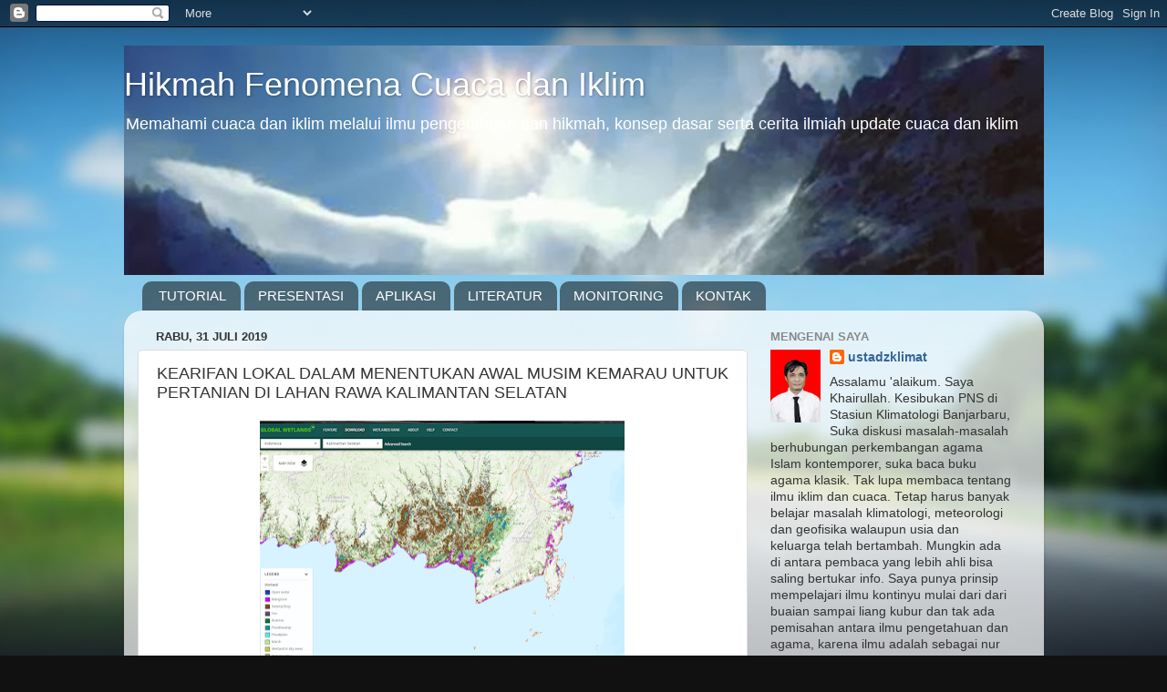

--- FILE ---
content_type: text/html; charset=UTF-8
request_url: https://www.ustadzklimat.com/2019/07/kearifan-lokal-dalam-menentukan-awal.html
body_size: 22661
content:
<!DOCTYPE html>
<html class='v2' dir='ltr' lang='id'>
<head>
<link href='https://www.blogger.com/static/v1/widgets/335934321-css_bundle_v2.css' rel='stylesheet' type='text/css'/>
<meta content='width=1100' name='viewport'/>
<meta content='text/html; charset=UTF-8' http-equiv='Content-Type'/>
<meta content='blogger' name='generator'/>
<link href='https://www.ustadzklimat.com/favicon.ico' rel='icon' type='image/x-icon'/>
<link href='https://www.ustadzklimat.com/2019/07/kearifan-lokal-dalam-menentukan-awal.html' rel='canonical'/>
<link rel="alternate" type="application/atom+xml" title=" Hikmah Fenomena Cuaca dan Iklim - Atom" href="https://www.ustadzklimat.com/feeds/posts/default" />
<link rel="alternate" type="application/rss+xml" title=" Hikmah Fenomena Cuaca dan Iklim - RSS" href="https://www.ustadzklimat.com/feeds/posts/default?alt=rss" />
<link rel="service.post" type="application/atom+xml" title=" Hikmah Fenomena Cuaca dan Iklim - Atom" href="https://www.blogger.com/feeds/54999233147383510/posts/default" />

<link rel="alternate" type="application/atom+xml" title=" Hikmah Fenomena Cuaca dan Iklim - Atom" href="https://www.ustadzklimat.com/feeds/4821460441170343401/comments/default" />
<!--Can't find substitution for tag [blog.ieCssRetrofitLinks]-->
<link href='https://blogger.googleusercontent.com/img/b/R29vZ2xl/AVvXsEjt9-DIrAKuj-qrv2sFq8A1M8jNCrIArY-lzxVO2vRuV0exStlfyO-wy_e68F1djVwoOO-Zm0-MvN0swNGtarzESxlJ5vPGD13qnqR5q3iRtYGaBRCRyxuwHGlBGbLobMtV0R5NE4Qb8gE/s400/gambar+lahan+rawa.PNG' rel='image_src'/>
<meta content='https://www.ustadzklimat.com/2019/07/kearifan-lokal-dalam-menentukan-awal.html' property='og:url'/>
<meta content='KEARIFAN LOKAL DALAM MENENTUKAN AWAL MUSIM KEMARAU UNTUK PERTANIAN DI LAHAN RAWA KALIMANTAN SELATAN' property='og:title'/>
<meta content=' Gambar 1. Peta lahan rawa (Sumber :  https://www.cifor.org/global-wetlands/ )  Sistem pengetahuan lokal atau sering juga disebut indigenous...' property='og:description'/>
<meta content='https://blogger.googleusercontent.com/img/b/R29vZ2xl/AVvXsEjt9-DIrAKuj-qrv2sFq8A1M8jNCrIArY-lzxVO2vRuV0exStlfyO-wy_e68F1djVwoOO-Zm0-MvN0swNGtarzESxlJ5vPGD13qnqR5q3iRtYGaBRCRyxuwHGlBGbLobMtV0R5NE4Qb8gE/w1200-h630-p-k-no-nu/gambar+lahan+rawa.PNG' property='og:image'/>
<title> Hikmah Fenomena Cuaca dan Iklim: KEARIFAN LOKAL DALAM MENENTUKAN AWAL MUSIM KEMARAU UNTUK PERTANIAN DI LAHAN RAWA KALIMANTAN SELATAN</title>
<style id='page-skin-1' type='text/css'><!--
/*-----------------------------------------------
Blogger Template Style
Name:     Picture Window
Designer: Blogger
URL:      www.blogger.com
----------------------------------------------- */
/* Content
----------------------------------------------- */
body {
font: normal normal 15px Arial, Tahoma, Helvetica, FreeSans, sans-serif;
color: #333333;
background: #111111 url(//themes.googleusercontent.com/image?id=1OACCYOE0-eoTRTfsBuX1NMN9nz599ufI1Jh0CggPFA_sK80AGkIr8pLtYRpNUKPmwtEa) repeat-x fixed top center;
}
html body .region-inner {
min-width: 0;
max-width: 100%;
width: auto;
}
.content-outer {
font-size: 90%;
}
a:link {
text-decoration:none;
color: #336699;
}
a:visited {
text-decoration:none;
color: #6699cc;
}
a:hover {
text-decoration:underline;
color: #33aaff;
}
.content-outer {
background: transparent none repeat scroll top left;
-moz-border-radius: 0;
-webkit-border-radius: 0;
-goog-ms-border-radius: 0;
border-radius: 0;
-moz-box-shadow: 0 0 0 rgba(0, 0, 0, .15);
-webkit-box-shadow: 0 0 0 rgba(0, 0, 0, .15);
-goog-ms-box-shadow: 0 0 0 rgba(0, 0, 0, .15);
box-shadow: 0 0 0 rgba(0, 0, 0, .15);
margin: 20px auto;
}
.content-inner {
padding: 0;
}
/* Header
----------------------------------------------- */
.header-outer {
background: transparent none repeat-x scroll top left;
_background-image: none;
color: #ffffff;
-moz-border-radius: 0;
-webkit-border-radius: 0;
-goog-ms-border-radius: 0;
border-radius: 0;
}
.Header img, .Header #header-inner {
-moz-border-radius: 0;
-webkit-border-radius: 0;
-goog-ms-border-radius: 0;
border-radius: 0;
}
.header-inner .Header .titlewrapper,
.header-inner .Header .descriptionwrapper {
padding-left: 0;
padding-right: 0;
}
.Header h1 {
font: normal normal 36px Arial, Tahoma, Helvetica, FreeSans, sans-serif;
text-shadow: 1px 1px 3px rgba(0, 0, 0, 0.3);
}
.Header h1 a {
color: #ffffff;
}
.Header .description {
font-size: 130%;
}
/* Tabs
----------------------------------------------- */
.tabs-inner {
margin: .5em 20px 0;
padding: 0;
}
.tabs-inner .section {
margin: 0;
}
.tabs-inner .widget ul {
padding: 0;
background: transparent none repeat scroll bottom;
-moz-border-radius: 0;
-webkit-border-radius: 0;
-goog-ms-border-radius: 0;
border-radius: 0;
}
.tabs-inner .widget li {
border: none;
}
.tabs-inner .widget li a {
display: inline-block;
padding: .5em 1em;
margin-right: .25em;
color: #ffffff;
font: normal normal 15px Arial, Tahoma, Helvetica, FreeSans, sans-serif;
-moz-border-radius: 10px 10px 0 0;
-webkit-border-top-left-radius: 10px;
-webkit-border-top-right-radius: 10px;
-goog-ms-border-radius: 10px 10px 0 0;
border-radius: 10px 10px 0 0;
background: transparent url(https://resources.blogblog.com/blogblog/data/1kt/transparent/black50.png) repeat scroll top left;
border-right: 1px solid transparent;
}
.tabs-inner .widget li:first-child a {
padding-left: 1.25em;
-moz-border-radius-topleft: 10px;
-moz-border-radius-bottomleft: 0;
-webkit-border-top-left-radius: 10px;
-webkit-border-bottom-left-radius: 0;
-goog-ms-border-top-left-radius: 10px;
-goog-ms-border-bottom-left-radius: 0;
border-top-left-radius: 10px;
border-bottom-left-radius: 0;
}
.tabs-inner .widget li.selected a,
.tabs-inner .widget li a:hover {
position: relative;
z-index: 1;
background: transparent url(https://resources.blogblog.com/blogblog/data/1kt/transparent/white80.png) repeat scroll bottom;
color: #336699;
-moz-box-shadow: 0 0 3px rgba(0, 0, 0, .15);
-webkit-box-shadow: 0 0 3px rgba(0, 0, 0, .15);
-goog-ms-box-shadow: 0 0 3px rgba(0, 0, 0, .15);
box-shadow: 0 0 3px rgba(0, 0, 0, .15);
}
/* Headings
----------------------------------------------- */
h2 {
font: bold normal 13px Arial, Tahoma, Helvetica, FreeSans, sans-serif;
text-transform: uppercase;
color: #888888;
margin: .5em 0;
}
/* Main
----------------------------------------------- */
.main-outer {
background: transparent url(https://resources.blogblog.com/blogblog/data/1kt/transparent/white80.png) repeat scroll top left;
-moz-border-radius: 20px 20px 0 0;
-webkit-border-top-left-radius: 20px;
-webkit-border-top-right-radius: 20px;
-webkit-border-bottom-left-radius: 0;
-webkit-border-bottom-right-radius: 0;
-goog-ms-border-radius: 20px 20px 0 0;
border-radius: 20px 20px 0 0;
-moz-box-shadow: 0 1px 3px rgba(0, 0, 0, .15);
-webkit-box-shadow: 0 1px 3px rgba(0, 0, 0, .15);
-goog-ms-box-shadow: 0 1px 3px rgba(0, 0, 0, .15);
box-shadow: 0 1px 3px rgba(0, 0, 0, .15);
}
.main-inner {
padding: 15px 20px 20px;
}
.main-inner .column-center-inner {
padding: 0 0;
}
.main-inner .column-left-inner {
padding-left: 0;
}
.main-inner .column-right-inner {
padding-right: 0;
}
/* Posts
----------------------------------------------- */
h3.post-title {
margin: 0;
font: normal normal 18px Arial, Tahoma, Helvetica, FreeSans, sans-serif;
}
.comments h4 {
margin: 1em 0 0;
font: normal normal 18px Arial, Tahoma, Helvetica, FreeSans, sans-serif;
}
.date-header span {
color: #333333;
}
.post-outer {
background-color: #ffffff;
border: solid 1px #dddddd;
-moz-border-radius: 5px;
-webkit-border-radius: 5px;
border-radius: 5px;
-goog-ms-border-radius: 5px;
padding: 15px 20px;
margin: 0 -20px 20px;
}
.post-body {
line-height: 1.4;
font-size: 110%;
position: relative;
}
.post-header {
margin: 0 0 1.5em;
color: #999999;
line-height: 1.6;
}
.post-footer {
margin: .5em 0 0;
color: #999999;
line-height: 1.6;
}
#blog-pager {
font-size: 140%
}
#comments .comment-author {
padding-top: 1.5em;
border-top: dashed 1px #ccc;
border-top: dashed 1px rgba(128, 128, 128, .5);
background-position: 0 1.5em;
}
#comments .comment-author:first-child {
padding-top: 0;
border-top: none;
}
.avatar-image-container {
margin: .2em 0 0;
}
/* Comments
----------------------------------------------- */
.comments .comments-content .icon.blog-author {
background-repeat: no-repeat;
background-image: url([data-uri]);
}
.comments .comments-content .loadmore a {
border-top: 1px solid #33aaff;
border-bottom: 1px solid #33aaff;
}
.comments .continue {
border-top: 2px solid #33aaff;
}
/* Widgets
----------------------------------------------- */
.widget ul, .widget #ArchiveList ul.flat {
padding: 0;
list-style: none;
}
.widget ul li, .widget #ArchiveList ul.flat li {
border-top: dashed 1px #ccc;
border-top: dashed 1px rgba(128, 128, 128, .5);
}
.widget ul li:first-child, .widget #ArchiveList ul.flat li:first-child {
border-top: none;
}
.widget .post-body ul {
list-style: disc;
}
.widget .post-body ul li {
border: none;
}
/* Footer
----------------------------------------------- */
.footer-outer {
color:#cccccc;
background: transparent url(https://resources.blogblog.com/blogblog/data/1kt/transparent/black50.png) repeat scroll top left;
-moz-border-radius: 0 0 20px 20px;
-webkit-border-top-left-radius: 0;
-webkit-border-top-right-radius: 0;
-webkit-border-bottom-left-radius: 20px;
-webkit-border-bottom-right-radius: 20px;
-goog-ms-border-radius: 0 0 20px 20px;
border-radius: 0 0 20px 20px;
-moz-box-shadow: 0 1px 3px rgba(0, 0, 0, .15);
-webkit-box-shadow: 0 1px 3px rgba(0, 0, 0, .15);
-goog-ms-box-shadow: 0 1px 3px rgba(0, 0, 0, .15);
box-shadow: 0 1px 3px rgba(0, 0, 0, .15);
}
.footer-inner {
padding: 10px 20px 20px;
}
.footer-outer a {
color: #99ccee;
}
.footer-outer a:visited {
color: #77aaee;
}
.footer-outer a:hover {
color: #33aaff;
}
.footer-outer .widget h2 {
color: #aaaaaa;
}
/* Mobile
----------------------------------------------- */
html body.mobile {
height: auto;
}
html body.mobile {
min-height: 480px;
background-size: 100% auto;
}
.mobile .body-fauxcolumn-outer {
background: transparent none repeat scroll top left;
}
html .mobile .mobile-date-outer, html .mobile .blog-pager {
border-bottom: none;
background: transparent url(https://resources.blogblog.com/blogblog/data/1kt/transparent/white80.png) repeat scroll top left;
margin-bottom: 10px;
}
.mobile .date-outer {
background: transparent url(https://resources.blogblog.com/blogblog/data/1kt/transparent/white80.png) repeat scroll top left;
}
.mobile .header-outer, .mobile .main-outer,
.mobile .post-outer, .mobile .footer-outer {
-moz-border-radius: 0;
-webkit-border-radius: 0;
-goog-ms-border-radius: 0;
border-radius: 0;
}
.mobile .content-outer,
.mobile .main-outer,
.mobile .post-outer {
background: inherit;
border: none;
}
.mobile .content-outer {
font-size: 100%;
}
.mobile-link-button {
background-color: #336699;
}
.mobile-link-button a:link, .mobile-link-button a:visited {
color: #ffffff;
}
.mobile-index-contents {
color: #333333;
}
.mobile .tabs-inner .PageList .widget-content {
background: transparent url(https://resources.blogblog.com/blogblog/data/1kt/transparent/white80.png) repeat scroll bottom;
color: #336699;
}
.mobile .tabs-inner .PageList .widget-content .pagelist-arrow {
border-left: 1px solid transparent;
}

--></style>
<style id='template-skin-1' type='text/css'><!--
body {
min-width: 1009px;
}
.content-outer, .content-fauxcolumn-outer, .region-inner {
min-width: 1009px;
max-width: 1009px;
_width: 1009px;
}
.main-inner .columns {
padding-left: 0;
padding-right: 310px;
}
.main-inner .fauxcolumn-center-outer {
left: 0;
right: 310px;
/* IE6 does not respect left and right together */
_width: expression(this.parentNode.offsetWidth -
parseInt("0") -
parseInt("310px") + 'px');
}
.main-inner .fauxcolumn-left-outer {
width: 0;
}
.main-inner .fauxcolumn-right-outer {
width: 310px;
}
.main-inner .column-left-outer {
width: 0;
right: 100%;
margin-left: -0;
}
.main-inner .column-right-outer {
width: 310px;
margin-right: -310px;
}
#layout {
min-width: 0;
}
#layout .content-outer {
min-width: 0;
width: 800px;
}
#layout .region-inner {
min-width: 0;
width: auto;
}
body#layout div.add_widget {
padding: 8px;
}
body#layout div.add_widget a {
margin-left: 32px;
}
--></style>
<style>
    body {background-image:url(\/\/themes.googleusercontent.com\/image?id=1OACCYOE0-eoTRTfsBuX1NMN9nz599ufI1Jh0CggPFA_sK80AGkIr8pLtYRpNUKPmwtEa);}
    
@media (max-width: 200px) { body {background-image:url(\/\/themes.googleusercontent.com\/image?id=1OACCYOE0-eoTRTfsBuX1NMN9nz599ufI1Jh0CggPFA_sK80AGkIr8pLtYRpNUKPmwtEa&options=w200);}}
@media (max-width: 400px) and (min-width: 201px) { body {background-image:url(\/\/themes.googleusercontent.com\/image?id=1OACCYOE0-eoTRTfsBuX1NMN9nz599ufI1Jh0CggPFA_sK80AGkIr8pLtYRpNUKPmwtEa&options=w400);}}
@media (max-width: 800px) and (min-width: 401px) { body {background-image:url(\/\/themes.googleusercontent.com\/image?id=1OACCYOE0-eoTRTfsBuX1NMN9nz599ufI1Jh0CggPFA_sK80AGkIr8pLtYRpNUKPmwtEa&options=w800);}}
@media (max-width: 1200px) and (min-width: 801px) { body {background-image:url(\/\/themes.googleusercontent.com\/image?id=1OACCYOE0-eoTRTfsBuX1NMN9nz599ufI1Jh0CggPFA_sK80AGkIr8pLtYRpNUKPmwtEa&options=w1200);}}
/* Last tag covers anything over one higher than the previous max-size cap. */
@media (min-width: 1201px) { body {background-image:url(\/\/themes.googleusercontent.com\/image?id=1OACCYOE0-eoTRTfsBuX1NMN9nz599ufI1Jh0CggPFA_sK80AGkIr8pLtYRpNUKPmwtEa&options=w1600);}}
  </style>
<link href='https://www.blogger.com/dyn-css/authorization.css?targetBlogID=54999233147383510&amp;zx=11838826-7a5e-4dd5-af9e-b78ac9727bf8' media='none' onload='if(media!=&#39;all&#39;)media=&#39;all&#39;' rel='stylesheet'/><noscript><link href='https://www.blogger.com/dyn-css/authorization.css?targetBlogID=54999233147383510&amp;zx=11838826-7a5e-4dd5-af9e-b78ac9727bf8' rel='stylesheet'/></noscript>
<meta name='google-adsense-platform-account' content='ca-host-pub-1556223355139109'/>
<meta name='google-adsense-platform-domain' content='blogspot.com'/>

</head>
<body class='loading variant-open'>
<div class='navbar section' id='navbar' name='Navbar'><div class='widget Navbar' data-version='1' id='Navbar1'><script type="text/javascript">
    function setAttributeOnload(object, attribute, val) {
      if(window.addEventListener) {
        window.addEventListener('load',
          function(){ object[attribute] = val; }, false);
      } else {
        window.attachEvent('onload', function(){ object[attribute] = val; });
      }
    }
  </script>
<div id="navbar-iframe-container"></div>
<script type="text/javascript" src="https://apis.google.com/js/platform.js"></script>
<script type="text/javascript">
      gapi.load("gapi.iframes:gapi.iframes.style.bubble", function() {
        if (gapi.iframes && gapi.iframes.getContext) {
          gapi.iframes.getContext().openChild({
              url: 'https://www.blogger.com/navbar/54999233147383510?po\x3d4821460441170343401\x26origin\x3dhttps://www.ustadzklimat.com',
              where: document.getElementById("navbar-iframe-container"),
              id: "navbar-iframe"
          });
        }
      });
    </script><script type="text/javascript">
(function() {
var script = document.createElement('script');
script.type = 'text/javascript';
script.src = '//pagead2.googlesyndication.com/pagead/js/google_top_exp.js';
var head = document.getElementsByTagName('head')[0];
if (head) {
head.appendChild(script);
}})();
</script>
</div></div>
<div class='body-fauxcolumns'>
<div class='fauxcolumn-outer body-fauxcolumn-outer'>
<div class='cap-top'>
<div class='cap-left'></div>
<div class='cap-right'></div>
</div>
<div class='fauxborder-left'>
<div class='fauxborder-right'></div>
<div class='fauxcolumn-inner'>
</div>
</div>
<div class='cap-bottom'>
<div class='cap-left'></div>
<div class='cap-right'></div>
</div>
</div>
</div>
<div class='content'>
<div class='content-fauxcolumns'>
<div class='fauxcolumn-outer content-fauxcolumn-outer'>
<div class='cap-top'>
<div class='cap-left'></div>
<div class='cap-right'></div>
</div>
<div class='fauxborder-left'>
<div class='fauxborder-right'></div>
<div class='fauxcolumn-inner'>
</div>
</div>
<div class='cap-bottom'>
<div class='cap-left'></div>
<div class='cap-right'></div>
</div>
</div>
</div>
<div class='content-outer'>
<div class='content-cap-top cap-top'>
<div class='cap-left'></div>
<div class='cap-right'></div>
</div>
<div class='fauxborder-left content-fauxborder-left'>
<div class='fauxborder-right content-fauxborder-right'></div>
<div class='content-inner'>
<header>
<div class='header-outer'>
<div class='header-cap-top cap-top'>
<div class='cap-left'></div>
<div class='cap-right'></div>
</div>
<div class='fauxborder-left header-fauxborder-left'>
<div class='fauxborder-right header-fauxborder-right'></div>
<div class='region-inner header-inner'>
<div class='header section' id='header' name='Tajuk'><div class='widget Header' data-version='1' id='Header1'>
<div id='header-inner' style='background-image: url("https://blogger.googleusercontent.com/img/a/AVvXsEiSWPUlmPTuvkzIZICLWVLvOrqWolbAPdObDfN1PMquh5egHivdjLAIYjwb0MZD5xqBCzitShVbeliojF8QWkK93STC0weP6qBDJlsJcdI_AwVGV7cCxj03GDzs-7oteMtsc6qeS0EvKKAvUhG1DD4JqlsTZbKGFapMMViDPQEWd3x7H0QG8RGEqm8Cd4Q=s1009"); background-position: left; min-height: 252px; _height: 252px; background-repeat: no-repeat; '>
<div class='titlewrapper' style='background: transparent'>
<h1 class='title' style='background: transparent; border-width: 0px'>
<a href='https://www.ustadzklimat.com/'>
 Hikmah Fenomena Cuaca dan Iklim
</a>
</h1>
</div>
<div class='descriptionwrapper'>
<p class='description'><span>Memahami cuaca dan iklim melalui ilmu pengetahuan dan hikmah, konsep dasar serta cerita ilmiah update cuaca dan iklim</span></p>
</div>
</div>
</div></div>
</div>
</div>
<div class='header-cap-bottom cap-bottom'>
<div class='cap-left'></div>
<div class='cap-right'></div>
</div>
</div>
</header>
<div class='tabs-outer'>
<div class='tabs-cap-top cap-top'>
<div class='cap-left'></div>
<div class='cap-right'></div>
</div>
<div class='fauxborder-left tabs-fauxborder-left'>
<div class='fauxborder-right tabs-fauxborder-right'></div>
<div class='region-inner tabs-inner'>
<div class='tabs section' id='crosscol' name='Seluruh Kolom'><div class='widget PageList' data-version='1' id='PageList1'>
<h2>Halaman</h2>
<div class='widget-content'>
<ul>
<li>
<a href='https://www.ustadzklimat.com/p/tutorial.html'>TUTORIAL</a>
</li>
<li>
<a href='https://www.slideshare.net/bmghairul'>PRESENTASI</a>
</li>
<li>
<a href='https://www.ustadzklimat.com/p/aplikasi.html'>APLIKASI</a>
</li>
<li>
<a href='https://www.ustadzklimat.com/p/literatur.html'>LITERATUR</a>
</li>
<li>
<a href='https://www.ustadzklimat.com/p/monitoring.html'>MONITORING</a>
</li>
<li>
<a href='https://linktr.ee/khairullah07'>KONTAK</a>
</li>
</ul>
<div class='clear'></div>
</div>
</div></div>
<div class='tabs no-items section' id='crosscol-overflow' name='Cross-Column 2'></div>
</div>
</div>
<div class='tabs-cap-bottom cap-bottom'>
<div class='cap-left'></div>
<div class='cap-right'></div>
</div>
</div>
<div class='main-outer'>
<div class='main-cap-top cap-top'>
<div class='cap-left'></div>
<div class='cap-right'></div>
</div>
<div class='fauxborder-left main-fauxborder-left'>
<div class='fauxborder-right main-fauxborder-right'></div>
<div class='region-inner main-inner'>
<div class='columns fauxcolumns'>
<div class='fauxcolumn-outer fauxcolumn-center-outer'>
<div class='cap-top'>
<div class='cap-left'></div>
<div class='cap-right'></div>
</div>
<div class='fauxborder-left'>
<div class='fauxborder-right'></div>
<div class='fauxcolumn-inner'>
</div>
</div>
<div class='cap-bottom'>
<div class='cap-left'></div>
<div class='cap-right'></div>
</div>
</div>
<div class='fauxcolumn-outer fauxcolumn-left-outer'>
<div class='cap-top'>
<div class='cap-left'></div>
<div class='cap-right'></div>
</div>
<div class='fauxborder-left'>
<div class='fauxborder-right'></div>
<div class='fauxcolumn-inner'>
</div>
</div>
<div class='cap-bottom'>
<div class='cap-left'></div>
<div class='cap-right'></div>
</div>
</div>
<div class='fauxcolumn-outer fauxcolumn-right-outer'>
<div class='cap-top'>
<div class='cap-left'></div>
<div class='cap-right'></div>
</div>
<div class='fauxborder-left'>
<div class='fauxborder-right'></div>
<div class='fauxcolumn-inner'>
</div>
</div>
<div class='cap-bottom'>
<div class='cap-left'></div>
<div class='cap-right'></div>
</div>
</div>
<!-- corrects IE6 width calculation -->
<div class='columns-inner'>
<div class='column-center-outer'>
<div class='column-center-inner'>
<div class='main section' id='main' name='Utama'><div class='widget Blog' data-version='1' id='Blog1'>
<div class='blog-posts hfeed'>

          <div class="date-outer">
        
<h2 class='date-header'><span>Rabu, 31 Juli 2019</span></h2>

          <div class="date-posts">
        
<div class='post-outer'>
<div class='post hentry uncustomized-post-template' itemprop='blogPost' itemscope='itemscope' itemtype='http://schema.org/BlogPosting'>
<meta content='https://blogger.googleusercontent.com/img/b/R29vZ2xl/AVvXsEjt9-DIrAKuj-qrv2sFq8A1M8jNCrIArY-lzxVO2vRuV0exStlfyO-wy_e68F1djVwoOO-Zm0-MvN0swNGtarzESxlJ5vPGD13qnqR5q3iRtYGaBRCRyxuwHGlBGbLobMtV0R5NE4Qb8gE/s400/gambar+lahan+rawa.PNG' itemprop='image_url'/>
<meta content='54999233147383510' itemprop='blogId'/>
<meta content='4821460441170343401' itemprop='postId'/>
<a name='4821460441170343401'></a>
<h3 class='post-title entry-title' itemprop='name'>
KEARIFAN LOKAL DALAM MENENTUKAN AWAL MUSIM KEMARAU UNTUK PERTANIAN DI LAHAN RAWA KALIMANTAN SELATAN
</h3>
<div class='post-header'>
<div class='post-header-line-1'></div>
</div>
<div class='post-body entry-content' id='post-body-4821460441170343401' itemprop='description articleBody'>
<div dir="ltr" style="text-align: left;" trbidi="on">
<div style="text-align: center;"><span style="color: black; font-family: inherit;"><a href="https://blogger.googleusercontent.com/img/b/R29vZ2xl/AVvXsEjt9-DIrAKuj-qrv2sFq8A1M8jNCrIArY-lzxVO2vRuV0exStlfyO-wy_e68F1djVwoOO-Zm0-MvN0swNGtarzESxlJ5vPGD13qnqR5q3iRtYGaBRCRyxuwHGlBGbLobMtV0R5NE4Qb8gE/s1600/gambar+lahan+rawa.PNG" style="margin-left: 1em; margin-right: 1em;"><img border="0" data-original-height="886" data-original-width="1336" height="265" src="https://blogger.googleusercontent.com/img/b/R29vZ2xl/AVvXsEjt9-DIrAKuj-qrv2sFq8A1M8jNCrIArY-lzxVO2vRuV0exStlfyO-wy_e68F1djVwoOO-Zm0-MvN0swNGtarzESxlJ5vPGD13qnqR5q3iRtYGaBRCRyxuwHGlBGbLobMtV0R5NE4Qb8gE/s400/gambar+lahan+rawa.PNG" width="400" /></a></span></div><div style="text-align: center;">Gambar 1. Peta lahan rawa (Sumber :&nbsp;<a href="https://www.cifor.org/global-wetlands/" style="text-align: justify;">https://www.cifor.org/global-wetlands/</a>)</div><div style="text-align: justify;"><span style="color: black; font-family: inherit;"><br /></span></div><div style="text-align: justify;">
<span style="color: black; font-family: inherit;">Sistem pengetahuan lokal atau
sering juga disebut <i>indigenous knowledge</i> atau <i>local knowledge</i> adalah konsep
mengenai segala sesuatu gejala yang dilihat, dirasakan, dialami ataupun yang
dipikirkan, diformulasikan menurut pola dan cara berpikir suatu kelompok
masyarakat. Pengetahuan yang khas milik suatu masyarakat atau budaya tertentu
yang telah berkembang lama sebagai hasil dari proses hubungan timbal-balik
antara masyarakat dengan lingkungannya. Hasil kajian menunjukkan bahwa terdapat
beberapa kearifan lokal yang hidup dan berkembang di wilayah lahan gambut
Kalimantan, antara lain: (1) pemanfaatkan gerakan pasang surut air untuk
irigasi dan drainase, (2) penentuan tanaman yang ditanam di sekitar pengairan,
(3) konservasi air dengan sistem tabat, (4) sistem pemilihan lahan, (5) sistem
penyiapan lahan dan pengolahan tanah, (6) sistem penataan lahan, (7) sistem
pengelolaan kesuburan tanah, dan (8) cara petani dalam mengenali musim
(Prayoga, 2016).</span><br />
<span style="color: black; font-family: inherit;"><br /></span>
<span style="font-family: inherit;">Kearifan lokal yang terkait
dengan iklim adalah cara petani mengenali musim hujan dan musim kemarau melalui
gejala alam. Informasi awal musim hujan sangat penting bagi pertanian. Salah
satu indikator yang digunakan dalam menentukan waktu tanam adalah awal musim
hujan (Surmaini dan Syahbuddin, 2016). Musim kemarau ditunggu karena bagi
masyarakat tradisional untuk membuka lahan bagi kegiatan pertanian, dalam
sistem perladangan yang mengandalkan curah hujan sebagai kebutuhan air tanaman.</span></div>
<div dir="ltr" style="text-align: left;" trbidi="on">
<div style="text-align: justify;"><span><a name="more"></a></span><div class="separator" style="clear: both; text-align: center;"><br /></div>
<span style="font-family: inherit; text-indent: 36pt;">Lahan rawa di Indonesia terdapat
sekitar 33,4 juta tersebar di 16 provinsi, salah satunya Kalimantan Selatan.
Lahan pasang surut dipengaruhi oleh gerakan air pasang surut laut ataupun
sungai, sedangkan lahan rawa lebak lebih dipengaruhi oleh air setempat (</span><i style="font-family: inherit; text-indent: 36pt;">water
logging</i><span style="font-family: inherit; text-indent: 36pt;">) dan air kiriman dari kawasan hulu (Wakhid dan Syahbuddin, 2013).
Agroekosistem di Kalimantan Selatan terdiri atas lahan rawa pasang surut, lahan
rawa lebak dan lahan kering. Maka penting sekali memahami kearifan lokal daerah
kita dari segi iklimnya.</span><br />
<span style="font-family: inherit; text-indent: 36pt;"><br /></span>
<span style="font-family: inherit; text-indent: 36pt;">Tantangan yang dihadapi lahan
rawa dari segi iklim adalah variabilitas iklim yaitu perubahan pola curah
hujan, ketidakpastian kejadian iklim dan intensitas kejadian kekeringan (El
Nino) atau kebasahan (La Nina) semakin rapat. Pergeseran awal dan akhir musim
tanam akan berakibat negatif terhadap pola tanam dan produktivitas tanaman,
khususnya tanaman pangan (Wakhid dan Syahbuddin, 2013).&nbsp;</span><br />
<span style="font-family: inherit; text-indent: 36pt;"><br /></span>
<b><span style="font-family: inherit; text-indent: 36pt;">Lahan</span><span style="font-family: inherit; text-indent: 36pt;">&nbsp;rawa pasang surut&nbsp;</span></b><br />
<span style="font-family: inherit; text-indent: 36pt;"><br /></span>
<span style="font-family: inherit; text-indent: 36pt;">Lahan rawa pasang surut adalah tipe ekosistem lahan basah yang ciri utamanya dicirikan dengan rezim air
yang utamanya adalah pengaruh pasang dan surut air sungai/laut sekitar.
Fenomena pasang dan surut disebabkan gaya tarik bulan dan bumi. Pada saat bulan
dan bumi berjarak terdekat, maka terjadilah pasang besar (<i>spring tide</i>), yaitu saat bulan penuh (purnama) dan bulan mati yang
terjadi tanggal 1 dan 15 bulan Qomariyah. Sebaliknya terjadi surut,&nbsp; saat jarak bulan dan bumi terjauh terjadilah
surut (Noor dan Rahman, 2015).</span><br />
<span style="font-family: inherit; text-indent: 36pt;"><br /></span>
<br />
<div class="separator" style="clear: both; text-align: center;">
<a href="https://blogger.googleusercontent.com/img/b/R29vZ2xl/AVvXsEgzRrJh34ohad8-2fqu516TQckqBbKlM_-KuRqyHphIn2mwHUskIjP-yeNpH6cQmdOqbrhboFwYOProObDy5DQPw6XaOMfRpi4eP0GEgbQV1S5eLKAL2zLELMZPNmHqIEVj02kmIKofPvI/s1600/pasang.gif" style="margin-left: 1em; margin-right: 1em;"><img border="0" data-original-height="303" data-original-width="280" src="https://blogger.googleusercontent.com/img/b/R29vZ2xl/AVvXsEgzRrJh34ohad8-2fqu516TQckqBbKlM_-KuRqyHphIn2mwHUskIjP-yeNpH6cQmdOqbrhboFwYOProObDy5DQPw6XaOMfRpi4eP0GEgbQV1S5eLKAL2zLELMZPNmHqIEVj02kmIKofPvI/s1600/pasang.gif" /></a></div>
<span style="font-family: inherit; text-indent: 36pt;">Gambar 2. Mekanisme pasang surut yang dipengaruhi gaya tarik bulan</span><br />
<span style="font-family: inherit; text-indent: 36pt;"><br /></span>
<span style="font-family: inherit; text-indent: 36pt;"><br /></span>
<span style="font-family: inherit; text-indent: 36pt;">Lahan rawa pasang surut berdasarkan jangkauan air dibedakan 4 tipe luapan sebagai&nbsp; berikut :</span><br />
<ol>
<li><span style="font-family: inherit; text-indent: 36pt;">Tipe A, lahan yang selalu terluapi air pasang baik saat pasang besar maupun kecil.</span></li>
<li><span style="font-family: inherit; text-indent: 36pt;">Tipe B, lahan yang hanya terluapi oleh pasang besar.</span></li>
<li>Tipe C, lahan yang tidak pernah terluapi walaupun pasang besar. Air pasang mempengaruhi secara tidak langsung, kedalaman air tanah dari permukaan tanah kurang dari 50 cm.</li>
<li><span style="font-family: inherit; text-indent: 36pt;">Tipe D, lahan yang tidak terluapi air pasang dan air tanahnya lebih dari 50 cm.</span></li>
</ol>
</div>
<div class="MsoNormal" style="line-height: normal; text-align: justify; text-indent: 36pt;">
<div dir="ltr" style="text-align: left;" trbidi="on">
<div class="MsoNormal" style="line-height: normal; text-align: justify; text-indent: 36pt;">
<div dir="ltr" style="text-align: left;" trbidi="on">
<div style="text-align: justify;">
<div class="MsoNormal" style="line-height: normal; text-align: justify; text-indent: 36pt;">
<div class="separator" style="clear: both; text-align: center;">
<a href="https://blogger.googleusercontent.com/img/b/R29vZ2xl/AVvXsEi_QlnHHl7pCCG8jnyycGbytyjoC70_ghD3SWyKbaD9TpCo-xKs-h2aDerCHpMmjNheruZlyvQBQXIpP-Ku00PY2_CIoiOQjZVv9sZGCNUDb-LKINOvhluLQaG7bgCk62-ae5QeAaXpEmo/s1600/lahan+pasut.png" style="margin-left: 1em; margin-right: 1em;"><img border="0" data-original-height="199" data-original-width="401" height="197" src="https://blogger.googleusercontent.com/img/b/R29vZ2xl/AVvXsEi_QlnHHl7pCCG8jnyycGbytyjoC70_ghD3SWyKbaD9TpCo-xKs-h2aDerCHpMmjNheruZlyvQBQXIpP-Ku00PY2_CIoiOQjZVv9sZGCNUDb-LKINOvhluLQaG7bgCk62-ae5QeAaXpEmo/s400/lahan+pasut.png" width="400" /></a></div>
<div style="text-indent: 0px;">
<span style="font-family: inherit; text-indent: 36pt;">Gambar 3.</span><span style="text-indent: 36pt;">&nbsp;Lahan berdasarkan tipe luapan A cocok padi; B cocok untuk padi, palawija, hortikultura; C cocok untuk palawija dan kebun dan tipe D untuk kebun atau konservasi jika gambutnya dalam.&nbsp;</span><br />
<span style="text-indent: 36pt;"><br /></span>
<span style="text-indent: 36pt;">Lahan rawa pasang surut di Kalimantan Selatan banyak terdapat di daerah Kabupaten Barito Kuala, sebagian daerah Kabupaten Banjar dan Kota Banjarmasin.&nbsp;</span><br />
<span style="text-indent: 36pt;"><br /></span>
Beberapa kearifan lokal memprediksi musim kemarau di lahan rawa pasang surut sebagai berikut :<br />
<br />
<ol>
<li>Kolam perangkap ikan (beje) sudah surut. Beje adalah kolam penangkap ikan yang airnya dari sungai. Ikan-ikan masuk ke Beje beserta aliran sungai.&nbsp; Saat orang mulai menangkap ikan dari Beje itulah saat kemarau tiba.</li>
<li><span style="text-indent: 48px;">Ikan banyak turun ke muara sungai. Saat hujan berkurang aliran sungai di hulu sungai mulai surut. Saat kemarau ikan bergerak ke muara karena di sana masih cukup air.</span></li>
<li><span style="text-indent: 48px;">Ikan sepat layang menggumpal di udara.</span></li>
<li><span style="text-indent: 48px;">Rontoknya daun-daun pepohonan. Banyak pepohonan merontokkan daun saat musim kemarau. Pohon Karet dan Pantung (Jelutung) sampai hanya menyisakan cabang dan rantingnya di musim kemarau.&nbsp;</span></li>
</ol>
Aktifitas pertanian petani dayak Bakumpai terkait erat dengan lahan pasang surut. Dilihat dari segi geografis, lahan pertanian petani Bakumpai termasuk kategori rawa pasang surut tipe A, yakni lahan yang selalu terluapi oleh air pada saat pasang besar maupun kecil. Cara petani Bakumpai di lahan pasang surut mengenal musim terbagi atas dua macam, yaitu wayah pandang (musim kemarau) dan wayah danum (musim air). Wayah pandang berlangsung antara bulan November hingga April, masa pancaroba pada bulan Mei, sedangkan Wayah danum berlangsung antara bulan Juni hingga Oktober. Perbedaan musim ini akan mempengaruhi aktivitas pertanian yang dilakukan.</div>
<div style="text-indent: 0px;">
<span style="text-indent: 48px;"><br /></span></div>
<div style="text-indent: 0px;">
<span style="text-indent: 48px;">Aktivitas pertanian petani Bakumpai seperti pengolahan lahan, pemilihan varietas padi, persemaian, proses penanaman padi, pemeliharaan tanaman, pemanenan dan pasca panen dibagi ke dalam beberapa musim, yaitu : <i>wayah manugal, wayah malacak, wayah maimbul, dan wayah getem</i>.</span></div>
<div style="text-indent: 0px;">
<div style="text-indent: 48px;">
<br /></div>
<div class="separator" style="clear: both; text-align: center;">
<a href="https://blogger.googleusercontent.com/img/b/R29vZ2xl/AVvXsEhaySmfxeitEOgIwJhfMeA441RbxmpngNoMska2WWTn4n41IKXOiWP_PmMudsGIRNLNlC0_HM_9AMV4ZpTMkxut4k0EtO3whnqNpbFHHKAlLuPKovvWCWGIJSCSYGuboLVMpSeBG28iVWw/s1600/sistem+pertanian+dayak+bakumpai.png" style="margin-left: 1em; margin-right: 1em;"><img border="0" data-original-height="691" data-original-width="820" height="269" src="https://blogger.googleusercontent.com/img/b/R29vZ2xl/AVvXsEhaySmfxeitEOgIwJhfMeA441RbxmpngNoMska2WWTn4n41IKXOiWP_PmMudsGIRNLNlC0_HM_9AMV4ZpTMkxut4k0EtO3whnqNpbFHHKAlLuPKovvWCWGIJSCSYGuboLVMpSeBG28iVWw/s320/sistem+pertanian+dayak+bakumpai.png" width="320" /></a></div>
<div style="text-indent: 48px;">
Gambar 4. Siklus pertanian di lahan pasang surut orang Dayak Bakumpai<br />
<br />
Pola kearifan lokal yang dimiliki petani Bakumpai, ternyata tidak hanya terletak pada kemampuan mereka dalam mengolah lahan, tetapi jika dicermati terdapat suatu siklus kehidupan antara pertanian dan aktivitas kerja lainnya. Misalnya, dalam mengolah lahan yang dilakukan turun-temurun, kearifan lokal didapatkan dari cara memanfaatkan rumput yang ditebas untuk dijadikan pupuk alami. Alat yang digunakan petani Bakumpai untuk memotong rumput, tidak sampai membalikkan permukaan tanah yang mempengaruhi kadar keasaman (Wahyu dan Nasrullah, 2011).</div>
<div style="text-indent: 48px;">
<br /></div>
<div style="text-indent: 48px;">
Pembuatan surjan dan tukungan di lahan pasang surut. Lahan pasang surut dapat ditata sebagai sawah, tegalan dan surjan. Disesuaikan dengan tipe luapan air dan tipologi lahan serta tujuan pemanfaatannya. Penataan lahan sistem surjan dalam usahatani di lahan rawa memegang peranan penting karena memiliki beberapa keuntungan : (1) intensitas penggunaan lahan meningkat, (2) beragam produksi pertanian dapat dihasilkan, (3) resiko kegagalan panen dapat dikurangi dan (4) stabilitas produksi dan pendapatan meningkat.<br />
<br />
Keberhasilan usaha pertanian di lahan rawa sangat ditentukan oleh keberhasilan penerapan sistem tata air. H. Idak adalah perintis pemanfaatan lahan rawa pasang surut dengan nama sistem tata air mikro Haji Idak. Di atas areal tanah 6,4 Ha membuat kebun sawah percontohan beliau membuatnya. Sejak tahun 1982 dalam rangka meningkatkan produktivitas pertanian, masyarakat menerapkan sistem yang disebut Tamhi, kependekan dari Tata Air Mikro Haji Idak. Haji Idak adalah orang pertama yang mempopulerkan sistem tata air tersebut. Keuntungan dari sistem ini tanaman bisa dua kali setahun dipanen. Di samping itu, dengan sistem ini lahan tanam bisa sekaligus ditanami padi, buah-buahan, sayuran, dan palawija. Sistem ini sebagai percontohan bagi daerah pasang surut di berbagai daerah lain di Indonesia.<br />
<br /></div>
<div class="separator" style="clear: both; text-align: center;">
<a href="https://blogger.googleusercontent.com/img/b/R29vZ2xl/AVvXsEhJOCLk43LVMMHMjF7DKU4IHkAAqSKEsXiUNzHaKtyRGmeBtsYXAutu1BivD3saVXU9BqDxx8BKmsG7yQxUmHOV752IQ3-GB_o1eIYQ7UI16qIUi63qLx9ntbURmZiTVd10edlGxLQFl90/s1600/SURJAN.png" style="margin-left: 1em; margin-right: 1em;"><img border="0" data-original-height="584" data-original-width="716" height="261" src="https://blogger.googleusercontent.com/img/b/R29vZ2xl/AVvXsEhJOCLk43LVMMHMjF7DKU4IHkAAqSKEsXiUNzHaKtyRGmeBtsYXAutu1BivD3saVXU9BqDxx8BKmsG7yQxUmHOV752IQ3-GB_o1eIYQ7UI16qIUi63qLx9ntbURmZiTVd10edlGxLQFl90/s320/SURJAN.png" width="320" /></a></div>
<div class="separator" style="clear: both; text-align: center;">
<br /></div>
<div class="separator" style="clear: both; text-align: center;">
<a href="https://blogger.googleusercontent.com/img/b/R29vZ2xl/AVvXsEjU5-YOciSg4c0nHYRt0TqXrdnaTJTZKodF0hwwbbuQsrwsXHrIJR0hhY8ZNceK4Ga4oasxnVTdWC0O6kDNCeHt7AnOEr3VHGbHTEjABW1i5PMUVxNEFNm1Mksru1IXKq5sEho1sjM95WI/s1600/SURJAN2.png" style="margin-left: 1em; margin-right: 1em;"><img border="0" data-original-height="162" data-original-width="282" src="https://blogger.googleusercontent.com/img/b/R29vZ2xl/AVvXsEjU5-YOciSg4c0nHYRt0TqXrdnaTJTZKodF0hwwbbuQsrwsXHrIJR0hhY8ZNceK4Ga4oasxnVTdWC0O6kDNCeHt7AnOEr3VHGbHTEjABW1i5PMUVxNEFNm1Mksru1IXKq5sEho1sjM95WI/s1600/SURJAN2.png" /></a></div>
<div class="separator" style="clear: both; text-align: center;">
<br /></div>
<div class="separator" style="clear: both; text-align: center;">
Gambar 5. Sistem pertanian surjan dan tukungan di lahan pasang surut</div>
<div style="text-indent: 48px;">
<br /></div>
<div style="text-indent: 48px;">
</div>
<span style="text-indent: 36pt;"><b>Lahan rawa lebak</b></span><br />
<span style="text-indent: 36pt;"><b><br /></b></span>
<span style="text-indent: 36pt;">Lahan rawa lebak adalah lahan yang pada periode tertentu (minimal satu bulan) tergenang air dan rejim ainya dipengaruhi oleh hujan, baik yang turun setempat maupun di daerah sekitarnya. Berdasarkan tinggi dan lama genangannya air rawa lebak dibedakan atas :</span><br />
<br />
<ol>
<li><span style="text-indent: 36pt;">Lahan lebak dangkal adalah lahan lebak yang tinggi genangan kurang dari 50 cm selama kurang dari 3 bulan.</span></li>
<li><span style="text-indent: 36pt;">Lahan lebak tengahan adalah lahan lebak yang tinggi genangan airnya 50-100 cm selama 3-6 bulan.</span></li>
<li><span style="text-indent: 36pt;">Lahan lebak dalam adalah lahan lebak yang tinggi genangan airnya lebih dari 100 cm selama lebih dari 6 bulan (Achmadi dan Las, 2006).</span></li>
</ol>
<br />
<div class="separator" style="clear: both; text-align: center;">
<a href="https://blogger.googleusercontent.com/img/b/R29vZ2xl/AVvXsEhLUedmUbJMtymel6r4wxgfZQGlNsDgUTNmXAbGUC9DhqnzOMPrs3ubBWKvqan3hEQAZ9WRxO3VaDJt8CryZk3ZDNum6pBrFjFZxWpHNvSlHPMbDI-CELK6CnGCf1sAECmgC1Jrb_RtXss/s1600/lebak.png" style="margin-left: 1em; margin-right: 1em;"><img border="0" data-original-height="263" data-original-width="986" height="106" src="https://blogger.googleusercontent.com/img/b/R29vZ2xl/AVvXsEhLUedmUbJMtymel6r4wxgfZQGlNsDgUTNmXAbGUC9DhqnzOMPrs3ubBWKvqan3hEQAZ9WRxO3VaDJt8CryZk3ZDNum6pBrFjFZxWpHNvSlHPMbDI-CELK6CnGCf1sAECmgC1Jrb_RtXss/s400/lebak.png" width="400" /></a></div>
<div class="separator" style="clear: both; text-align: center;">
<br /></div>
<div class="separator" style="clear: both; text-align: left;">
Gambar 6. Ilustrasi lahan rawa lebak&nbsp;<span style="text-align: justify; text-indent: 48px;">&nbsp;</span><span style="text-align: justify; text-indent: 48px;">(Achmadi dan Las, 2006)</span></div>
<div class="separator" style="clear: both; text-align: left;">
<span style="text-align: justify; text-indent: 48px;"><br /></span></div>
<div class="separator" style="clear: both; text-align: justify;">
Gejala alam masih menjadi indikator utama dalam penentuan datangnya musim kemarau dan penghujan di lahan rawa lebak. Gejala alam di lahan rawa lebak yang menjadi tanda musim kering sebagai berikut :</div>
<ol>
<li>Apabila ikan-ikan mulai pergi meninggalkan kawasan lahan lebak (turun) menuju sungai tanda datangnya musim kering. Gejala ini biasanya pada bulan April &#8211; Mei, suhu air meningkat sehingga ikan turun mencari daerah berair dalam.</li>
<li>Bila ketinggian air makin menyusut tapi ada ikan saluang yang bertahan, maka menunjukkan lahan lebak tidak akan kekeringan. Biasanya masih ada air sehingga kedalaman air di lahan lebak kembali meningkat, akibat turunnya hujan di lahan tersebut atau kiriman air di dataran tinggi melalui beberapa anak sungai.</li>
<li>Bintang Karantika muncul di ufuk barat pada senja hari hingga sesudah waktu maghrib menandakan air di lahan lebak akan mulai kering. Kemunculan bintang ini di ufuk barat merupakan peringatan kepada petani untuk segera melakukan penyemaian benih tanaman padi (manaradak).</li>
<li>Bintang Baur Bilah yang muncul di sebelah barat pertanda bagi datangnya musim kering dan dijadikan patokan dalam memperkirakan lama tidaknya musim kering. Baur Bilah adalah tiga buah bintang yang bersusun sejajar.</li>
<li>Tingginya air pasang yang datang secara bertahap juga menjadi ciri yang menentukan lamanya musim kering. Apabila dalam tiga kali kedatangan air pasang (pasang-surut, pasang-surut dan pasang kembali), ketinggian air pasang pada tahapan pasang surut yang ketiga lebih tinggi dari dua pasang sebelumnya biasanya terjadi musim kering yang panjang.&nbsp;</li>
<li>Ada juga yang melihat posisi antara matahari dan bintang karantika. Apabila matahari terbit agak ke sebelah timur laut dibandingkan posisi karantika berarti akan terjadi kemarau panjang (landang).</li>
<li>Burung putih seperti kuntul dan sejenis bangau mulai meletakkan telurnya di semak padang parupuk merupakan tanda air akan menyurut (rintak). Burung putih mengharapkan setelah telurnya menetas air akan surut sehingga anaknya mudah mencari mangsa (ikan).</li>
<li>Ada pula petani yang meramalkan kemarau dengan melihat gerak asap (mamanduk). Apabila asap terlihat tegak (cagat) agak lama berarti kemarau akan panjang dan sebaliknya (Noorginayuwati &amp; Rafieq 2007; Prayoga 2016).</li>
</ol>
<div>
Menurut Noorginayuwati dan Rafieq 2007, ciri alam sebagai pertanda akan datangnya air di lahan lebak yang diinformasikan oleh petani meliputi :</div>
<div>
<ol>
<li>Fenomena Kapat, yaitu saat suhu udara mencapai derajat tertinggi. Mengetahui waktu terjadinya kapat dapat menunjukkan bahwa air yang diletakkan dalam suatu tempat akan memuai. Kapat mengikuti kalender syamsiah (masehi) dan terjadi pada awal bulan Oktober. Empat puluh hari setelah terjadinya kapat air di lahan lebak akan dalam kembali (layap). Kapat berarti bertemu dengan hujan dan tidak lagi berharap panas.</li>
<li>Setelah terjadinya fenomena Kapat, akan muncul fenomena lain berterbangannya benda yang disebut benang-benang. Munculnya benda putih menyerupai benang-benang yang sangat lembut yang berterbangan di udara dan menyangkut di pepohonan tiang-tiang tinggi sebagai tanda datangnya musim barat, yaitu tanda akan dalamnya kembali air di lahan lebak (layap). Fenomena alam ini biasanya terjadi Oktober sampai November.</li>
<li>Apabila kumpai payung (papayungan) tumbuh di tanah agak tinggi mulai menguning dan rebah maka pertanda air akan dalam (basurung). Ada pula tumbuh-tumbuhan pacar halang berbuah kecil seperti butir jagung. Bila buahnya memerah (masak) dan mulai berjatuhan maka air mulai menggenangi lahan rawa. Kakuding, apabila tumbuhan ini berbunga dan bunganya mulai jatuh berarti air akan dalam. Bila eceng gondok (ilung) mulai berbunga maka air akan datang.</li>
<li>Untuk menentukan lama tidaknya musim basah, petani menjadikan keladi lumbu (gatal) sebagai indikator. Bila tanaman ini mulai berbunga berarti saat pertengahan musim air dalam. Bila rumput pipisangan daunnya bercahaya agak kuning maka pertanda air akan lambat turun (batarik).</li>
<li>Bila ikan-ikan yang masih ditemukan di lahan lebak mulai bertelur maka tanda air akan datang (layap). Biasanya terlebih dahulu ditandai dengan hujan deras, lalu ikan betok berloncatan (naik) melepaskan telurnya, setelah itu akan panas sekitar 40 hari lalu air akan datang dan telur ikan akan menetas.</li>
</ol>
</div>
<div>
Lahan rawa lebak di Kalimantan Selatan tersebar di beberapa kecamatan dalam wilayah Kabupaten Tapin, Hulu Sungai Selatan, Hulu Sungai Tengah dan Hulu Sungai Utara. Sebagian besar usaha padi dikembangkan dengan hanya bertanam sekali saat musim kering (banih rintak) dan sebagian kecil dapat bertanam dua kali setahun (banih surung dan banih rintak).&nbsp; Di lahan rawa rebak petani umumnya mengusahakan tanaman padi, jagung, kacang tanah, kacang negara, umbi-umbian, kacang panjang, labu dan semangka. Sebagian juga sebagai pencari ikan, memelihara ikan dalam keramba serta memelihara ayam, itik dan kerbau rawa (Noorginayuwati dan Rafieq, 2007).</div>
<div>
<br /></div>
<div class="separator" style="clear: both; text-align: center;">
<a href="https://blogger.googleusercontent.com/img/b/R29vZ2xl/AVvXsEh1jb0q8GdRUXYQkrScUJYVedHn3bRCf6lr-28UyEtvunwnE7rARJ1QvNxKurhYx7u6KLGuKa3Ghqj1tJooEdZ63WtdN13fUBnA2bcH4jcJxaiCaIed0B9ZJ6Fo8mdSIan9qKrOyOHlQPY/s1600/lebak+kalsel.png" style="margin-left: 1em; margin-right: 1em;"><img border="0" data-original-height="400" data-original-width="563" height="227" src="https://blogger.googleusercontent.com/img/b/R29vZ2xl/AVvXsEh1jb0q8GdRUXYQkrScUJYVedHn3bRCf6lr-28UyEtvunwnE7rARJ1QvNxKurhYx7u6KLGuKa3Ghqj1tJooEdZ63WtdN13fUBnA2bcH4jcJxaiCaIed0B9ZJ6Fo8mdSIan9qKrOyOHlQPY/s320/lebak+kalsel.png" width="320" /></a></div>
<div>
<br /></div>
<div>
Gambar 7. Keadaan lahan rawa lebak saat musim hujan dan musim kemarau di Kalimantan Selatan</div>
<div>
<br /></div>
<div>
<b>Informasi hujan di lahan rawa</b></div>
<div>
<br /></div>
<div>
Informasi hujan di daerah lahan rawa pasang surut dan lahan rawa lebak sangatlah berguna. Kearifan lokal pertanian terkait erat dengan produk BMKG dapat saling melengkapi dan menunjang.&nbsp;Peran penting informasi BMKG dapat digunakan sebagai dasar kegiatan usaha tani : jenis usaha tani, waktu tanam, pemeliharaan tanaman dan persiapan pencegahan dan pengendalian OPT.&nbsp; Informasi iklim BMKG dapat terbagi menjadi 3 bagian yaitu informasi dasarian (10 harian), informasi bulanan dan informasi musiman.</div>
<div>
<br /></div>
<div class="separator" style="clear: both; text-align: center;">
<a href="https://blogger.googleusercontent.com/img/b/R29vZ2xl/AVvXsEjBTjqfDd14pk3Cj1PCdSPB5hzWiyHJHBRKJg-TFELXtUzEaBsFT-AfqUrGPmDKOSz2cIoIDoEp853gJALlTUL_xBhuLNY-Bu3iV7M-H1tVBStb5_3Gybxp8BVsR4vo5n5VjwduFopQD-w/s1600/ch1.jpg" style="margin-left: 1em; margin-right: 1em;"><img border="0" data-original-height="579" data-original-width="748" height="247" src="https://blogger.googleusercontent.com/img/b/R29vZ2xl/AVvXsEjBTjqfDd14pk3Cj1PCdSPB5hzWiyHJHBRKJg-TFELXtUzEaBsFT-AfqUrGPmDKOSz2cIoIDoEp853gJALlTUL_xBhuLNY-Bu3iV7M-H1tVBStb5_3Gybxp8BVsR4vo5n5VjwduFopQD-w/s320/ch1.jpg" width="320" /></a>&nbsp;</div>
<div class="separator" style="clear: both; text-align: center;">
<br /></div>
<div class="separator" style="clear: both; text-align: center;">
<a href="https://blogger.googleusercontent.com/img/b/R29vZ2xl/AVvXsEgiKL3Vup_3GnsfRlzfF-GOvo9Hw4SeQvlz_1QSs6Yyc9hXuiV6_u8CNMeG730mLhhLwujj-ts-w7zwD1kknsUo7LcHIgZCV5ftMqwXNWN89uQvq4eLyirDWNWByl5jq8sNO5hq5ceInys/s1600/ch3.jpg" style="margin-left: 1em; margin-right: 1em;"><img border="0" data-original-height="562" data-original-width="794" height="226" src="https://blogger.googleusercontent.com/img/b/R29vZ2xl/AVvXsEgiKL3Vup_3GnsfRlzfF-GOvo9Hw4SeQvlz_1QSs6Yyc9hXuiV6_u8CNMeG730mLhhLwujj-ts-w7zwD1kknsUo7LcHIgZCV5ftMqwXNWN89uQvq4eLyirDWNWByl5jq8sNO5hq5ceInys/s320/ch3.jpg" width="320" /></a></div>
<div class="separator" style="clear: both; text-align: center;">
<br /></div>
<div class="separator" style="clear: both; text-align: center;">
<a href="https://blogger.googleusercontent.com/img/b/R29vZ2xl/AVvXsEiHMjAvTOFlryuwlGB8r39BCPwumBNkPUh4L2UsGQDf2EHC9vd2Q2l5K64v6p1lD16pbfaeNDvPGAHrBNspaM68I0QDltBw_PfopxRxCMDJ7zW4RtvAXZZT2eY2TAiw6i8UnSCTMFbbDP0/s1600/ch2.jpg" style="margin-left: 1em; margin-right: 1em;"><img border="0" data-original-height="579" data-original-width="748" height="247" src="https://blogger.googleusercontent.com/img/b/R29vZ2xl/AVvXsEiHMjAvTOFlryuwlGB8r39BCPwumBNkPUh4L2UsGQDf2EHC9vd2Q2l5K64v6p1lD16pbfaeNDvPGAHrBNspaM68I0QDltBw_PfopxRxCMDJ7zW4RtvAXZZT2eY2TAiw6i8UnSCTMFbbDP0/s320/ch2.jpg" width="320" /></a></div>
<div class="separator" style="clear: both; text-align: center;">
<br /></div>
<div class="separator" style="clear: both; text-align: center;">
Gambar 8. Produk hujan BMKG</div>
<div>
<br /></div>
<div>
Bagi petani lahan rawa mengetahui informasi dasarian berupa monitoring hari tanpa hujan berturut-turut sangat penting agar tahu apakah daerahnya telah mengalami kekeringan atau kebasahan. Analisis curah hujan dasarian juga diperlukan untuk mengetahui besarnya curah hujan dasarian dan acuan menentukan awal musim. Lahan rawa pasang-surut perlu mengetahui saat pasang naik dan curah hujan yang tinggi untuk mewaspadai kemungkinan banjir. Lahan rawa lebak di dataran lebih rendah, bukan hanya daerah yang bersangkutan diperlukan tetapi juga pos hujan terletak lebih tinggi di sekitar lokasi. Hal ini karena di musim hujan, banjir dapat terjadi karena kiriman air dari kawasan hulu. Prakiraan peluang probabilitas curah hujan bulanan untuk memprakirakan intensitas hujan manakah yang lebih berpeluang terjadi di daerah tersebut.</div>
<div>
<br /></div>
<div>
<br /></div>
<div class="MsoListParagraphCxSpFirst" style="line-height: normal; margin-left: 21.3pt; text-indent: -0.25in;">
<br /></div>
<div class="separator" style="clear: both; text-align: center;">
<a href="https://blogger.googleusercontent.com/img/b/R29vZ2xl/AVvXsEj2GLbAW501lO4EEBCY3iOdZuiHYBnPXLDtKq-lKDOoDiJlj5hgXXMT4ZmoiZu064DZKGzOtGrNh0cfOvfR_mVBxzXmzT41-iYSSO2TGl3abjjpV15Ta8TD-6i7036pzJKHl8qZ-CPbMN4/s1600/pasang+surut.JPG" style="margin-left: 1em; margin-right: 1em;"><img border="0" data-original-height="497" data-original-width="515" height="308" src="https://blogger.googleusercontent.com/img/b/R29vZ2xl/AVvXsEj2GLbAW501lO4EEBCY3iOdZuiHYBnPXLDtKq-lKDOoDiJlj5hgXXMT4ZmoiZu064DZKGzOtGrNh0cfOvfR_mVBxzXmzT41-iYSSO2TGl3abjjpV15Ta8TD-6i7036pzJKHl8qZ-CPbMN4/s320/pasang+surut.JPG" width="320" /></a></div>
<div class="separator" style="clear: both; text-align: justify;">
<br /></div>
<div class="separator" style="clear: both; text-align: justify;">
<br /></div>
<div class="separator" style="clear: both; text-align: center;">
<a href="https://blogger.googleusercontent.com/img/b/R29vZ2xl/AVvXsEimpx9HNQYfhUFVEmauQmCDbCeYSHk_fBRPLJMe0AvS60t3H5Nh2sYQP-UFoeF9D0wkodGKq30DK9p4_5AdgfufpjKckm3Q0u32sHBzGIgIN338rGWAyzlpdxoRyiOLOwYA3lW8nDzvH94/s1600/lebak.JPG" style="margin-left: 1em; margin-right: 1em;"><img border="0" data-original-height="593" data-original-width="454" height="320" src="https://blogger.googleusercontent.com/img/b/R29vZ2xl/AVvXsEimpx9HNQYfhUFVEmauQmCDbCeYSHk_fBRPLJMe0AvS60t3H5Nh2sYQP-UFoeF9D0wkodGKq30DK9p4_5AdgfufpjKckm3Q0u32sHBzGIgIN338rGWAyzlpdxoRyiOLOwYA3lW8nDzvH94/s320/lebak.JPG" width="244" /></a></div>
<div class="separator" style="clear: both; text-align: justify;">
<br /></div>
<div class="separator" style="clear: both; text-align: justify;">
<br /></div>
<div class="separator" style="clear: both; text-align: justify;">
Gambar 9. Hujan di daerah lahan rawa pasang surut dan lebak yang berhubungan dengan kejadian banjir</div>
<div class="separator" style="clear: both; text-align: justify;">
<br /></div>
<div class="separator" style="clear: both; text-align: justify;">
Prakiraan musim kemarau dan musim hujan dapat digunakan oleh petani dengan beriringan kearifan lokal setempat. Melalui kearifan lokal petani melihat gejala alam yang menunjukkan masuknya awal musim&nbsp; dan menentukan waktunya secara detil melalui data curah hujan yang dimilikinya.</div>
<div class="separator" style="clear: both; text-align: justify;">
<br /></div>
<div class="separator" style="clear: both;">
Menentukan awal musim dapat beriringan dengan kearifan lokal setempat. Contoh : menentukan awal musim kemarau (AMK) di daerah lahan rawa lebak (Sungai Pandan, Kab. HSU) dan lahan rawa pasang surut (Anjir Pasar, Kab. Batola). Petani dapat menentukan awal musim kemarau (AMK) Anjir Pasar tahun 2017 akhir Juni (Juni III) dan&nbsp; akhir Mei (Mei III) tahun 2018. Di Sungai Pandan AMK sama awal Juli (Juli I) tahun 2017 dan 2018. Jadi, awal musim kemarau di tahun yang berbeda dapat sama dan juga berbeda.</div>
<div class="separator" style="clear: both;">
<br /></div>
<div class="separator" style="clear: both;">
<a href="https://blogger.googleusercontent.com/img/b/R29vZ2xl/AVvXsEhVjkdf6SfitnnpOBqyz-HWSK8KXFm_3HdcgbXfNtm08GWUsEV_zD5OsQMH2rwdgVTWOosUcnzPbel0WASRvkxFIWDDQJwgyExZ2zLuvjiXqPSbiN8Yln1D4pytsws7h_onStVukWbu75I/s1600/anjir+pasar.jpg" style="margin-left: 1em; margin-right: 1em; text-align: center;"><img border="0" data-original-height="127" data-original-width="648" height="77" src="https://blogger.googleusercontent.com/img/b/R29vZ2xl/AVvXsEhVjkdf6SfitnnpOBqyz-HWSK8KXFm_3HdcgbXfNtm08GWUsEV_zD5OsQMH2rwdgVTWOosUcnzPbel0WASRvkxFIWDDQJwgyExZ2zLuvjiXqPSbiN8Yln1D4pytsws7h_onStVukWbu75I/s400/anjir+pasar.jpg" width="400" /></a></div>
<div class="separator" style="clear: both;">
<br /></div>
<div class="separator" style="clear: both; text-align: center;">
<a href="https://blogger.googleusercontent.com/img/b/R29vZ2xl/AVvXsEgLPpbtPafD4PRvgUIMPzkdo20u40i6BU_uTWU47MUgkNGQHM552RB0lQMg69A5CBJ2oBpOEaFXi3FN4I9nF3DFjdFY-otZ8kGztjfwpWZDMI3tIDBnqo3t0cbZpj6PFiiMJ49NEx5Qhzo/s1600/hsu.jpg" style="margin-left: 1em; margin-right: 1em;"><img border="0" data-original-height="125" data-original-width="646" height="76" src="https://blogger.googleusercontent.com/img/b/R29vZ2xl/AVvXsEgLPpbtPafD4PRvgUIMPzkdo20u40i6BU_uTWU47MUgkNGQHM552RB0lQMg69A5CBJ2oBpOEaFXi3FN4I9nF3DFjdFY-otZ8kGztjfwpWZDMI3tIDBnqo3t0cbZpj6PFiiMJ49NEx5Qhzo/s400/hsu.jpg" width="400" /></a></div>
<div class="separator" style="clear: both;">
<br /></div>
<div>
Gambar 10. Contoh penentuan awal musim kemarau</div>
<div class="separator" style="clear: both; text-align: center;">
<br /></div>
<div>
<br /></div>
<div class="separator" style="clear: both; text-align: justify;">
<b>Informasi hujan untuk menentukan jadwal tanam</b></div>
<div class="separator" style="clear: both; text-align: justify;">
<b><br /></b></div>
<div class="separator" style="clear: both; text-align: center;">
<a href="https://blogger.googleusercontent.com/img/b/R29vZ2xl/AVvXsEhBQ5f4Nc1wDdTU4_s67u6UQ0eUOqeSrbckMTtSnaR8-3tDJvLKz1gGWqUFCrOy9HWUOWuVX6BWyo9dL-smeXou9gdjNKuHOIy9CY6SZWyHtu09qXMss6jkeYxvFQ6QjSG3qFe0eDekshk/s1600/monson.png" style="margin-left: 1em; margin-right: 1em;"><img border="0" data-original-height="194" data-original-width="259" height="149" src="https://blogger.googleusercontent.com/img/b/R29vZ2xl/AVvXsEhBQ5f4Nc1wDdTU4_s67u6UQ0eUOqeSrbckMTtSnaR8-3tDJvLKz1gGWqUFCrOy9HWUOWuVX6BWyo9dL-smeXou9gdjNKuHOIy9CY6SZWyHtu09qXMss6jkeYxvFQ6QjSG3qFe0eDekshk/s200/monson.png" width="200" /></a></div>
<div class="separator" style="clear: both; text-align: center;">
<a href="https://blogger.googleusercontent.com/img/b/R29vZ2xl/AVvXsEjFuUlc_9RsF1E9lylns36Vwmb_VrP3vh86c3Orn2L082RkYYfQluooEFfjw0-cMwg_4zgAGrUhifzX8W4-HCsFQheD9EsILbsiunFoWY0wcIQQIqTBw7Tc2crBdFpCgokmaYP3kK8V69g/s1600/equatorial.png" style="margin-left: 1em; margin-right: 1em; text-align: center;"><img border="0" data-original-height="196" data-original-width="258" height="151" src="https://blogger.googleusercontent.com/img/b/R29vZ2xl/AVvXsEjFuUlc_9RsF1E9lylns36Vwmb_VrP3vh86c3Orn2L082RkYYfQluooEFfjw0-cMwg_4zgAGrUhifzX8W4-HCsFQheD9EsILbsiunFoWY0wcIQQIqTBw7Tc2crBdFpCgokmaYP3kK8V69g/s200/equatorial.png" width="200" /></a></div>
<div class="separator" style="clear: both; text-align: center;">
<a href="https://blogger.googleusercontent.com/img/b/R29vZ2xl/AVvXsEhRw5FEVdlSx6sAME4tVqjKaUDkZ9BAdToPdKDpDNpltS5zTi-DNmbqxG6pyAhpp1hKZM-fa144f6xi09JXS8fQIdDr0dK1YGYUOUFo0eOixmnkzTK9JZxUbekc_JH5OJYVBMnUs-hnOoE/s1600/local.png" style="margin-left: 1em; margin-right: 1em; text-align: center;"><img border="0" data-original-height="192" data-original-width="262" height="146" src="https://blogger.googleusercontent.com/img/b/R29vZ2xl/AVvXsEhRw5FEVdlSx6sAME4tVqjKaUDkZ9BAdToPdKDpDNpltS5zTi-DNmbqxG6pyAhpp1hKZM-fa144f6xi09JXS8fQIdDr0dK1YGYUOUFo0eOixmnkzTK9JZxUbekc_JH5OJYVBMnUs-hnOoE/s200/local.png" width="200" /></a></div>
<br />
<div class="separator" style="clear: both; text-align: center;">
Gambar 11. Pola curah hujan</div>
<div class="separator" style="clear: both; text-align: justify;">
<b><br /></b></div>
<div class="separator" style="clear: both; text-align: justify;">
Analisis jadwal&nbsp; tanam di daerah lahan rawa pasang surut mempertimbangkan pola curah hujan, mempertimbangkan <b>Awal Musim Hujan (AMH)</b> yang merupakan awal tanam, mempertimbangkan periode basah (di atas 100 mm/ bulan) dan menghindari periode kering ( di bawah100 mm/bulan). Prediksi lebih dari 100 mm/ bulan potensial penanaman padi, 75 s.d. 100 mm/bulan bera padi tapi dapat menanam palawija dan di bawah 75 mm/bulan hanya bera. Memperhitungkan juga sifat hujan (Atas Normal, Normal, Bawah Normal). Mempertimbangkan juga pasang surut air.</div>
<div class="separator" style="clear: both; text-align: justify;">
<br /></div>
<div class="separator" style="clear: both; text-align: justify;">
Analisis jadwal&nbsp; tanam di daerah Lahan rawa lebak mempertimbangkan pola curah hujan, mempertimbangkan <b>Awal Musim Kemarau (AMK)</b> yang merupakan awal tanam, menghindari periode basah ( di atas 150 mm/ bulan), memanfaatkan awal periode kering (di bawah 150 mm/bulan) dan menghindari akhir periode kering setelah 1 musim tanam. Prediksi hujan kurang dari 150 mm/ bulan (periode kering) : periode 4-6 bulan potensial menanam padi, periode 3 bulan tak cukup untuk padi atau hanya bisa padi dalam dan periode di atas 6 bulan terlalu kering ditanamai, hanya bera. Memperhitungkan juga sifat hujan (Atas Normal, Normal, Bawah Normal). Mempertimbangkan juga&nbsp; datang dan perginya air genangan (Pramudya, 2018).</div>
<div class="separator" style="clear: both; text-align: left;">
<br /></div>
<div class="separator" style="clear: both; text-align: left;">
<span style="text-align: justify; text-indent: 48px;"><b>Daftar Pustaka</b></span></div>
<div class="separator" style="clear: both; text-align: left;">
<span style="text-align: justify; text-indent: 48px;"><br /></span></div>
<div class="separator" style="clear: both; text-align: left;">
<span style="text-align: justify; text-indent: 48px;">Achmadi dan Las, I. 2006. Inovasi Teknologi Pengembangan Pertanian Lahan Rawa Lebak. dalam Prosiding Seminar Nasional Inovasi Teknologi dan Pengembangan Terpadu Lahan Rawa Lebak, Balai Penelitian Pertanian Lahan Rawa (Balittra).&nbsp; Banjarbaru :&nbsp; 21-36.</span></div>
<div class="separator" style="clear: both; text-align: left;">
<span style="text-align: justify; text-indent: 48px;"><br /></span></div>
<div class="separator" style="clear: both; text-align: left;">
<span style="text-align: justify; text-indent: 48px;">Noor, M dan Rahman, A. 2015.&nbsp; Biodiversitas dan Kearifan Lokal dalam Budidaya Tanaman Pangan Mendukung Kedaulatan Pangan: Kasus di Lahan Rawa Pasang Surut. Prosiding Seminar Nasional Masyarakat Biodiversitas Indonesia : 1861-1867.</span></div>
<div class="separator" style="clear: both; text-align: left;">
<span style="text-align: justify; text-indent: 48px;"><br /></span></div>
<div class="separator" style="clear: both; text-align: left;">
<span style="text-align: justify; text-indent: 48px;">Noorginayuwati dan Rafieq, A. 2007. Kearifan Lokal dalam Pemanfaatan Lahan Lebak untuk Pertanian di Kalimantan Selatan. Dalam Kearifan Budaya Lokal Lahan Rawa. Balai Besar Sumber Daya Lahan Pertanian. Banjarbaru/Bogor.</span></div>
<div class="separator" style="clear: both; text-align: left;">
<span style="text-align: justify; text-indent: 48px;"><br /></span></div>
<div class="separator" style="clear: both; text-align: left;">
<span style="text-align: justify; text-indent: 48px;">Pramudya, A. 2018. Analisis Jadwal Tanaman Semusim untuk Mendukung Kalender dan Peningkatan Indeks Pertanaman 2018. Bimbingan Teknis Identifikasi Sumberdaya Air dan Pengelolaan Pola Tanam 20-22 Maret 2018. Balai Penelitian Agroklimat dan Hidrologi. Bogor.</span></div>
<div class="separator" style="clear: both; text-align: left;">
<span style="text-align: justify; text-indent: 48px;"><br /></span></div>
<div class="separator" style="clear: both; text-align: left;">
<span style="text-align: justify; text-indent: 48px;">Prayoga, K. 2016. Pengelolaan Lahan Gambut Berbasis Kearifan Lokal di Pulau Kalimantan. Prosiding Seminar Nasional Lahan Basah Tahun 2016 (3): 1016-1022.</span></div>
<div class="separator" style="clear: both; text-align: left;">
<span style="text-align: justify; text-indent: 48px;"><br /></span></div>
<div class="separator" style="clear: both; text-align: left;">
<span style="text-align: justify; text-indent: 48px;">Surmaini, E dan Syahbuddin. 2016. Kriteria Awal Tanam : Tinjauan Prediksi Waktu Tanam Padi di Indonesia. J. Litbang Pertanian 35 (2): 47-56.</span></div>
<div class="separator" style="clear: both; text-align: left;">
<span style="text-align: justify; text-indent: 48px;"><br /></span></div>
<div class="separator" style="clear: both; text-align: left;">
<span style="text-align: justify; text-indent: 48px;">Wahid, N dan Syahbuddin, H. 2013. Peta Kalender Tanam Padi Lahan Rawa Lebak di Kalimantan Selatan di Tengah Perubahan Iklim Global. Jurnal Ilmiah Geomatika 19(1):32-39.</span></div>
<div class="separator" style="clear: both; text-align: left;">
<span style="text-align: justify; text-indent: 48px;"><br /></span></div>
<div class="separator" style="clear: both; text-align: left;">
<span style="text-align: justify; text-indent: 48px;">Wahyu dan Nasrullah. 2011. Kearifan Lokal Petani Dayak Bakumpai dalam Pengelolaan Padi di Lahan Rawa Pasang Surut Kabupaten Barito Kuala. Jurnal Komunitas. Vol.5 No.2 September.</span></div>
<div style="text-indent: 48px;">
<br /></div>
<div class="separator" style="clear: both; text-align: left;">
<span style="text-align: justify; text-indent: 48px;"></span></div>
<div class="separator" style="clear: both; text-align: justify; text-indent: 48px;">
<br /></div>
<div style="text-indent: 48px;">
<br /></div>
</div>
</div>
</div>
</div>
</div>
</div>
<br />
<br /></div>
</div>
</div>
<div style='clear: both;'></div>
</div>
<div class='post-footer'>
<div class='post-footer-line post-footer-line-1'>
<span class='post-author vcard'>
Diposting oleh
<span class='fn' itemprop='author' itemscope='itemscope' itemtype='http://schema.org/Person'>
<meta content='https://www.blogger.com/profile/13039936163741682797' itemprop='url'/>
<a class='g-profile' href='https://www.blogger.com/profile/13039936163741682797' rel='author' title='author profile'>
<span itemprop='name'>ustadzklimat</span>
</a>
</span>
</span>
<span class='post-timestamp'>
di
<meta content='https://www.ustadzklimat.com/2019/07/kearifan-lokal-dalam-menentukan-awal.html' itemprop='url'/>
<a class='timestamp-link' href='https://www.ustadzklimat.com/2019/07/kearifan-lokal-dalam-menentukan-awal.html' rel='bookmark' title='permanent link'><abbr class='published' itemprop='datePublished' title='2019-07-31T16:03:00+08:00'>16.03</abbr></a>
</span>
<span class='post-comment-link'>
</span>
<span class='post-icons'>
<span class='item-action'>
<a href='https://www.blogger.com/email-post/54999233147383510/4821460441170343401' title='Posting Email'>
<img alt='' class='icon-action' height='13' src='https://resources.blogblog.com/img/icon18_email.gif' width='18'/>
</a>
</span>
<span class='item-control blog-admin pid-504684328'>
<a href='https://www.blogger.com/post-edit.g?blogID=54999233147383510&postID=4821460441170343401&from=pencil' title='Edit Entri'>
<img alt='' class='icon-action' height='18' src='https://resources.blogblog.com/img/icon18_edit_allbkg.gif' width='18'/>
</a>
</span>
</span>
<div class='post-share-buttons goog-inline-block'>
</div>
</div>
<div class='post-footer-line post-footer-line-2'>
<span class='post-labels'>
Label:
<a href='https://www.ustadzklimat.com/search/label/agroklimatologi' rel='tag'>agroklimatologi</a>,
<a href='https://www.ustadzklimat.com/search/label/musim' rel='tag'>musim</a>
</span>
</div>
<div class='post-footer-line post-footer-line-3'>
<span class='post-location'>
</span>
</div>
</div>
</div>
<div class='comments' id='comments'>
<a name='comments'></a>
<h4>1 komentar:</h4>
<div id='Blog1_comments-block-wrapper'>
<dl class='avatar-comment-indent' id='comments-block'>
<dt class='comment-author ' id='c6078653908558026281'>
<a name='c6078653908558026281'></a>
<div class="avatar-image-container avatar-stock"><span dir="ltr"><a href="https://www.blogger.com/profile/09203440099515878468" target="" rel="nofollow" onclick="" class="avatar-hovercard" id="av-6078653908558026281-09203440099515878468"><img src="//www.blogger.com/img/blogger_logo_round_35.png" width="35" height="35" alt="" title="Denny Gunawan">

</a></span></div>
<a href='https://www.blogger.com/profile/09203440099515878468' rel='nofollow'>Denny Gunawan</a>
mengatakan...
</dt>
<dd class='comment-body' id='Blog1_cmt-6078653908558026281'>
<p>
Nice Kak infonya, sangat membantu. Sukses dan sehat selalu kak..<br />Perkenalkan juga saya Denny Gunawan mahasiswa ISB Atma Luhur..<br /><a href="https://www.atmaluhur.ac.id" rel="nofollow">ISB Atma Luhur</a>
</p>
</dd>
<dd class='comment-footer'>
<span class='comment-timestamp'>
<a href='https://www.ustadzklimat.com/2019/07/kearifan-lokal-dalam-menentukan-awal.html?showComment=1601817231890#c6078653908558026281' title='comment permalink'>
4 Oktober 2020 pukul 21.13
</a>
<span class='item-control blog-admin pid-2046960618'>
<a class='comment-delete' href='https://www.blogger.com/comment/delete/54999233147383510/6078653908558026281' title='Hapus Komentar'>
<img src='https://resources.blogblog.com/img/icon_delete13.gif'/>
</a>
</span>
</span>
</dd>
</dl>
</div>
<p class='comment-footer'>
<a href='https://www.blogger.com/comment/fullpage/post/54999233147383510/4821460441170343401' onclick='javascript:window.open(this.href, "bloggerPopup", "toolbar=0,location=0,statusbar=1,menubar=0,scrollbars=yes,width=640,height=500"); return false;'>Posting Komentar</a>
</p>
</div>
</div>

        </div></div>
      
</div>
<div class='blog-pager' id='blog-pager'>
<span id='blog-pager-newer-link'>
<a class='blog-pager-newer-link' href='https://www.ustadzklimat.com/2019/10/neraca-energi-di-permukaan-bumi-dan.html' id='Blog1_blog-pager-newer-link' title='Posting Lebih Baru'>Posting Lebih Baru</a>
</span>
<span id='blog-pager-older-link'>
<a class='blog-pager-older-link' href='https://www.ustadzklimat.com/2019/07/pemahaman-tentang-mjo-madden-julian.html' id='Blog1_blog-pager-older-link' title='Posting Lama'>Posting Lama</a>
</span>
<a class='home-link' href='https://www.ustadzklimat.com/'>Beranda</a>
</div>
<div class='clear'></div>
<div class='post-feeds'>
<div class='feed-links'>
Langganan:
<a class='feed-link' href='https://www.ustadzklimat.com/feeds/4821460441170343401/comments/default' target='_blank' type='application/atom+xml'>Posting Komentar (Atom)</a>
</div>
</div>
</div></div>
</div>
</div>
<div class='column-left-outer'>
<div class='column-left-inner'>
<aside>
</aside>
</div>
</div>
<div class='column-right-outer'>
<div class='column-right-inner'>
<aside>
<div class='sidebar section' id='sidebar-right-1'><div class='widget Profile' data-version='1' id='Profile1'>
<h2>Mengenai Saya</h2>
<div class='widget-content'>
<a href='https://www.blogger.com/profile/13039936163741682797'><img alt='Foto saya' class='profile-img' height='80' src='//blogger.googleusercontent.com/img/b/R29vZ2xl/AVvXsEhNGL1wUm5depF15nwFmXFVPaajnHZaSIJeV4y9jMhbXetbxUH6pdzpmBcjW8G2rmAhCI67bFqYbKIdE2aYhdrf-VtpDTu2IvVTHx6Tc3fxzc6TghCYf13d8TrbVvyuQw/s113/Khairullah%2C+SP.jpeg' width='55'/></a>
<dl class='profile-datablock'>
<dt class='profile-data'>
<a class='profile-name-link g-profile' href='https://www.blogger.com/profile/13039936163741682797' rel='author' style='background-image: url(//www.blogger.com/img/logo-16.png);'>
ustadzklimat
</a>
</dt>
<dd class='profile-textblock'>Assalamu 'alaikum. Saya Khairullah. Kesibukan PNS di Stasiun Klimatologi Banjarbaru, Suka diskusi masalah-masalah berhubungan perkembangan agama Islam kontemporer, suka baca buku agama klasik. Tak lupa membaca tentang ilmu iklim dan cuaca. Tetap harus banyak belajar masalah klimatologi, meteorologi dan geofisika walaupun usia dan keluarga telah bertambah. Mungkin ada di antara pembaca yang lebih ahli bisa saling bertukar info. Saya punya prinsip mempelajari ilmu kontinyu mulai dari dari buaian sampai liang kubur dan tak ada pemisahan antara ilmu pengetahuan dan agama, karena ilmu adalah sebagai nur bagi mata hati kita untuk memahami kebesaran Allah. Jalan ma'rifatullah lewat gejala alam ini baik di langit dan bumi.Imam Syafi'i berkata : "Ikatlah ilmu dengan menuliskannya." Semoga tulisan saya bisa berguna bagi kita semua. Wallahu'alam bishshowab. Wassalamu 'alaikum Wr.Wb.</dd>
</dl>
<a class='profile-link' href='https://www.blogger.com/profile/13039936163741682797' rel='author'>Lihat profil lengkapku</a>
<div class='clear'></div>
</div>
</div><div class='widget BlogArchive' data-version='1' id='BlogArchive1'>
<h2>Arsip Blog</h2>
<div class='widget-content'>
<div id='ArchiveList'>
<div id='BlogArchive1_ArchiveList'>
<ul class='hierarchy'>
<li class='archivedate collapsed'>
<a class='toggle' href='javascript:void(0)'>
<span class='zippy'>

        &#9658;&#160;
      
</span>
</a>
<a class='post-count-link' href='https://www.ustadzklimat.com/2025/'>
2025
</a>
<span class='post-count' dir='ltr'>(2)</span>
<ul class='hierarchy'>
<li class='archivedate collapsed'>
<a class='toggle' href='javascript:void(0)'>
<span class='zippy'>

        &#9658;&#160;
      
</span>
</a>
<a class='post-count-link' href='https://www.ustadzklimat.com/2025/05/'>
Mei
</a>
<span class='post-count' dir='ltr'>(1)</span>
</li>
</ul>
<ul class='hierarchy'>
<li class='archivedate collapsed'>
<a class='toggle' href='javascript:void(0)'>
<span class='zippy'>

        &#9658;&#160;
      
</span>
</a>
<a class='post-count-link' href='https://www.ustadzklimat.com/2025/04/'>
April
</a>
<span class='post-count' dir='ltr'>(1)</span>
</li>
</ul>
</li>
</ul>
<ul class='hierarchy'>
<li class='archivedate collapsed'>
<a class='toggle' href='javascript:void(0)'>
<span class='zippy'>

        &#9658;&#160;
      
</span>
</a>
<a class='post-count-link' href='https://www.ustadzklimat.com/2024/'>
2024
</a>
<span class='post-count' dir='ltr'>(1)</span>
<ul class='hierarchy'>
<li class='archivedate collapsed'>
<a class='toggle' href='javascript:void(0)'>
<span class='zippy'>

        &#9658;&#160;
      
</span>
</a>
<a class='post-count-link' href='https://www.ustadzklimat.com/2024/08/'>
Agustus
</a>
<span class='post-count' dir='ltr'>(1)</span>
</li>
</ul>
</li>
</ul>
<ul class='hierarchy'>
<li class='archivedate collapsed'>
<a class='toggle' href='javascript:void(0)'>
<span class='zippy'>

        &#9658;&#160;
      
</span>
</a>
<a class='post-count-link' href='https://www.ustadzklimat.com/2023/'>
2023
</a>
<span class='post-count' dir='ltr'>(3)</span>
<ul class='hierarchy'>
<li class='archivedate collapsed'>
<a class='toggle' href='javascript:void(0)'>
<span class='zippy'>

        &#9658;&#160;
      
</span>
</a>
<a class='post-count-link' href='https://www.ustadzklimat.com/2023/11/'>
November
</a>
<span class='post-count' dir='ltr'>(2)</span>
</li>
</ul>
<ul class='hierarchy'>
<li class='archivedate collapsed'>
<a class='toggle' href='javascript:void(0)'>
<span class='zippy'>

        &#9658;&#160;
      
</span>
</a>
<a class='post-count-link' href='https://www.ustadzklimat.com/2023/05/'>
Mei
</a>
<span class='post-count' dir='ltr'>(1)</span>
</li>
</ul>
</li>
</ul>
<ul class='hierarchy'>
<li class='archivedate collapsed'>
<a class='toggle' href='javascript:void(0)'>
<span class='zippy'>

        &#9658;&#160;
      
</span>
</a>
<a class='post-count-link' href='https://www.ustadzklimat.com/2022/'>
2022
</a>
<span class='post-count' dir='ltr'>(1)</span>
<ul class='hierarchy'>
<li class='archivedate collapsed'>
<a class='toggle' href='javascript:void(0)'>
<span class='zippy'>

        &#9658;&#160;
      
</span>
</a>
<a class='post-count-link' href='https://www.ustadzklimat.com/2022/05/'>
Mei
</a>
<span class='post-count' dir='ltr'>(1)</span>
</li>
</ul>
</li>
</ul>
<ul class='hierarchy'>
<li class='archivedate collapsed'>
<a class='toggle' href='javascript:void(0)'>
<span class='zippy'>

        &#9658;&#160;
      
</span>
</a>
<a class='post-count-link' href='https://www.ustadzklimat.com/2021/'>
2021
</a>
<span class='post-count' dir='ltr'>(1)</span>
<ul class='hierarchy'>
<li class='archivedate collapsed'>
<a class='toggle' href='javascript:void(0)'>
<span class='zippy'>

        &#9658;&#160;
      
</span>
</a>
<a class='post-count-link' href='https://www.ustadzklimat.com/2021/10/'>
Oktober
</a>
<span class='post-count' dir='ltr'>(1)</span>
</li>
</ul>
</li>
</ul>
<ul class='hierarchy'>
<li class='archivedate collapsed'>
<a class='toggle' href='javascript:void(0)'>
<span class='zippy'>

        &#9658;&#160;
      
</span>
</a>
<a class='post-count-link' href='https://www.ustadzklimat.com/2020/'>
2020
</a>
<span class='post-count' dir='ltr'>(5)</span>
<ul class='hierarchy'>
<li class='archivedate collapsed'>
<a class='toggle' href='javascript:void(0)'>
<span class='zippy'>

        &#9658;&#160;
      
</span>
</a>
<a class='post-count-link' href='https://www.ustadzklimat.com/2020/04/'>
April
</a>
<span class='post-count' dir='ltr'>(3)</span>
</li>
</ul>
<ul class='hierarchy'>
<li class='archivedate collapsed'>
<a class='toggle' href='javascript:void(0)'>
<span class='zippy'>

        &#9658;&#160;
      
</span>
</a>
<a class='post-count-link' href='https://www.ustadzklimat.com/2020/02/'>
Februari
</a>
<span class='post-count' dir='ltr'>(1)</span>
</li>
</ul>
<ul class='hierarchy'>
<li class='archivedate collapsed'>
<a class='toggle' href='javascript:void(0)'>
<span class='zippy'>

        &#9658;&#160;
      
</span>
</a>
<a class='post-count-link' href='https://www.ustadzklimat.com/2020/01/'>
Januari
</a>
<span class='post-count' dir='ltr'>(1)</span>
</li>
</ul>
</li>
</ul>
<ul class='hierarchy'>
<li class='archivedate expanded'>
<a class='toggle' href='javascript:void(0)'>
<span class='zippy toggle-open'>

        &#9660;&#160;
      
</span>
</a>
<a class='post-count-link' href='https://www.ustadzklimat.com/2019/'>
2019
</a>
<span class='post-count' dir='ltr'>(7)</span>
<ul class='hierarchy'>
<li class='archivedate collapsed'>
<a class='toggle' href='javascript:void(0)'>
<span class='zippy'>

        &#9658;&#160;
      
</span>
</a>
<a class='post-count-link' href='https://www.ustadzklimat.com/2019/10/'>
Oktober
</a>
<span class='post-count' dir='ltr'>(1)</span>
</li>
</ul>
<ul class='hierarchy'>
<li class='archivedate expanded'>
<a class='toggle' href='javascript:void(0)'>
<span class='zippy toggle-open'>

        &#9660;&#160;
      
</span>
</a>
<a class='post-count-link' href='https://www.ustadzklimat.com/2019/07/'>
Juli
</a>
<span class='post-count' dir='ltr'>(2)</span>
<ul class='posts'>
<li><a href='https://www.ustadzklimat.com/2019/07/kearifan-lokal-dalam-menentukan-awal.html'>KEARIFAN LOKAL DALAM MENENTUKAN AWAL MUSIM KEMARAU...</a></li>
<li><a href='https://www.ustadzklimat.com/2019/07/pemahaman-tentang-mjo-madden-julian.html'>PEMAHAMAN TENTANG MJO (MADDEN JULIAN OSCILLATION)</a></li>
</ul>
</li>
</ul>
<ul class='hierarchy'>
<li class='archivedate collapsed'>
<a class='toggle' href='javascript:void(0)'>
<span class='zippy'>

        &#9658;&#160;
      
</span>
</a>
<a class='post-count-link' href='https://www.ustadzklimat.com/2019/06/'>
Juni
</a>
<span class='post-count' dir='ltr'>(1)</span>
</li>
</ul>
<ul class='hierarchy'>
<li class='archivedate collapsed'>
<a class='toggle' href='javascript:void(0)'>
<span class='zippy'>

        &#9658;&#160;
      
</span>
</a>
<a class='post-count-link' href='https://www.ustadzklimat.com/2019/05/'>
Mei
</a>
<span class='post-count' dir='ltr'>(1)</span>
</li>
</ul>
<ul class='hierarchy'>
<li class='archivedate collapsed'>
<a class='toggle' href='javascript:void(0)'>
<span class='zippy'>

        &#9658;&#160;
      
</span>
</a>
<a class='post-count-link' href='https://www.ustadzklimat.com/2019/04/'>
April
</a>
<span class='post-count' dir='ltr'>(1)</span>
</li>
</ul>
<ul class='hierarchy'>
<li class='archivedate collapsed'>
<a class='toggle' href='javascript:void(0)'>
<span class='zippy'>

        &#9658;&#160;
      
</span>
</a>
<a class='post-count-link' href='https://www.ustadzklimat.com/2019/03/'>
Maret
</a>
<span class='post-count' dir='ltr'>(1)</span>
</li>
</ul>
</li>
</ul>
<ul class='hierarchy'>
<li class='archivedate collapsed'>
<a class='toggle' href='javascript:void(0)'>
<span class='zippy'>

        &#9658;&#160;
      
</span>
</a>
<a class='post-count-link' href='https://www.ustadzklimat.com/2018/'>
2018
</a>
<span class='post-count' dir='ltr'>(2)</span>
<ul class='hierarchy'>
<li class='archivedate collapsed'>
<a class='toggle' href='javascript:void(0)'>
<span class='zippy'>

        &#9658;&#160;
      
</span>
</a>
<a class='post-count-link' href='https://www.ustadzklimat.com/2018/09/'>
September
</a>
<span class='post-count' dir='ltr'>(1)</span>
</li>
</ul>
<ul class='hierarchy'>
<li class='archivedate collapsed'>
<a class='toggle' href='javascript:void(0)'>
<span class='zippy'>

        &#9658;&#160;
      
</span>
</a>
<a class='post-count-link' href='https://www.ustadzklimat.com/2018/08/'>
Agustus
</a>
<span class='post-count' dir='ltr'>(1)</span>
</li>
</ul>
</li>
</ul>
<ul class='hierarchy'>
<li class='archivedate collapsed'>
<a class='toggle' href='javascript:void(0)'>
<span class='zippy'>

        &#9658;&#160;
      
</span>
</a>
<a class='post-count-link' href='https://www.ustadzklimat.com/2017/'>
2017
</a>
<span class='post-count' dir='ltr'>(2)</span>
<ul class='hierarchy'>
<li class='archivedate collapsed'>
<a class='toggle' href='javascript:void(0)'>
<span class='zippy'>

        &#9658;&#160;
      
</span>
</a>
<a class='post-count-link' href='https://www.ustadzklimat.com/2017/08/'>
Agustus
</a>
<span class='post-count' dir='ltr'>(1)</span>
</li>
</ul>
<ul class='hierarchy'>
<li class='archivedate collapsed'>
<a class='toggle' href='javascript:void(0)'>
<span class='zippy'>

        &#9658;&#160;
      
</span>
</a>
<a class='post-count-link' href='https://www.ustadzklimat.com/2017/02/'>
Februari
</a>
<span class='post-count' dir='ltr'>(1)</span>
</li>
</ul>
</li>
</ul>
<ul class='hierarchy'>
<li class='archivedate collapsed'>
<a class='toggle' href='javascript:void(0)'>
<span class='zippy'>

        &#9658;&#160;
      
</span>
</a>
<a class='post-count-link' href='https://www.ustadzklimat.com/2015/'>
2015
</a>
<span class='post-count' dir='ltr'>(2)</span>
<ul class='hierarchy'>
<li class='archivedate collapsed'>
<a class='toggle' href='javascript:void(0)'>
<span class='zippy'>

        &#9658;&#160;
      
</span>
</a>
<a class='post-count-link' href='https://www.ustadzklimat.com/2015/11/'>
November
</a>
<span class='post-count' dir='ltr'>(1)</span>
</li>
</ul>
<ul class='hierarchy'>
<li class='archivedate collapsed'>
<a class='toggle' href='javascript:void(0)'>
<span class='zippy'>

        &#9658;&#160;
      
</span>
</a>
<a class='post-count-link' href='https://www.ustadzklimat.com/2015/01/'>
Januari
</a>
<span class='post-count' dir='ltr'>(1)</span>
</li>
</ul>
</li>
</ul>
<ul class='hierarchy'>
<li class='archivedate collapsed'>
<a class='toggle' href='javascript:void(0)'>
<span class='zippy'>

        &#9658;&#160;
      
</span>
</a>
<a class='post-count-link' href='https://www.ustadzklimat.com/2014/'>
2014
</a>
<span class='post-count' dir='ltr'>(2)</span>
<ul class='hierarchy'>
<li class='archivedate collapsed'>
<a class='toggle' href='javascript:void(0)'>
<span class='zippy'>

        &#9658;&#160;
      
</span>
</a>
<a class='post-count-link' href='https://www.ustadzklimat.com/2014/12/'>
Desember
</a>
<span class='post-count' dir='ltr'>(1)</span>
</li>
</ul>
<ul class='hierarchy'>
<li class='archivedate collapsed'>
<a class='toggle' href='javascript:void(0)'>
<span class='zippy'>

        &#9658;&#160;
      
</span>
</a>
<a class='post-count-link' href='https://www.ustadzklimat.com/2014/08/'>
Agustus
</a>
<span class='post-count' dir='ltr'>(1)</span>
</li>
</ul>
</li>
</ul>
<ul class='hierarchy'>
<li class='archivedate collapsed'>
<a class='toggle' href='javascript:void(0)'>
<span class='zippy'>

        &#9658;&#160;
      
</span>
</a>
<a class='post-count-link' href='https://www.ustadzklimat.com/2013/'>
2013
</a>
<span class='post-count' dir='ltr'>(5)</span>
<ul class='hierarchy'>
<li class='archivedate collapsed'>
<a class='toggle' href='javascript:void(0)'>
<span class='zippy'>

        &#9658;&#160;
      
</span>
</a>
<a class='post-count-link' href='https://www.ustadzklimat.com/2013/09/'>
September
</a>
<span class='post-count' dir='ltr'>(1)</span>
</li>
</ul>
<ul class='hierarchy'>
<li class='archivedate collapsed'>
<a class='toggle' href='javascript:void(0)'>
<span class='zippy'>

        &#9658;&#160;
      
</span>
</a>
<a class='post-count-link' href='https://www.ustadzklimat.com/2013/06/'>
Juni
</a>
<span class='post-count' dir='ltr'>(1)</span>
</li>
</ul>
<ul class='hierarchy'>
<li class='archivedate collapsed'>
<a class='toggle' href='javascript:void(0)'>
<span class='zippy'>

        &#9658;&#160;
      
</span>
</a>
<a class='post-count-link' href='https://www.ustadzklimat.com/2013/05/'>
Mei
</a>
<span class='post-count' dir='ltr'>(1)</span>
</li>
</ul>
<ul class='hierarchy'>
<li class='archivedate collapsed'>
<a class='toggle' href='javascript:void(0)'>
<span class='zippy'>

        &#9658;&#160;
      
</span>
</a>
<a class='post-count-link' href='https://www.ustadzklimat.com/2013/04/'>
April
</a>
<span class='post-count' dir='ltr'>(1)</span>
</li>
</ul>
<ul class='hierarchy'>
<li class='archivedate collapsed'>
<a class='toggle' href='javascript:void(0)'>
<span class='zippy'>

        &#9658;&#160;
      
</span>
</a>
<a class='post-count-link' href='https://www.ustadzklimat.com/2013/03/'>
Maret
</a>
<span class='post-count' dir='ltr'>(1)</span>
</li>
</ul>
</li>
</ul>
<ul class='hierarchy'>
<li class='archivedate collapsed'>
<a class='toggle' href='javascript:void(0)'>
<span class='zippy'>

        &#9658;&#160;
      
</span>
</a>
<a class='post-count-link' href='https://www.ustadzklimat.com/2012/'>
2012
</a>
<span class='post-count' dir='ltr'>(9)</span>
<ul class='hierarchy'>
<li class='archivedate collapsed'>
<a class='toggle' href='javascript:void(0)'>
<span class='zippy'>

        &#9658;&#160;
      
</span>
</a>
<a class='post-count-link' href='https://www.ustadzklimat.com/2012/11/'>
November
</a>
<span class='post-count' dir='ltr'>(3)</span>
</li>
</ul>
<ul class='hierarchy'>
<li class='archivedate collapsed'>
<a class='toggle' href='javascript:void(0)'>
<span class='zippy'>

        &#9658;&#160;
      
</span>
</a>
<a class='post-count-link' href='https://www.ustadzklimat.com/2012/08/'>
Agustus
</a>
<span class='post-count' dir='ltr'>(1)</span>
</li>
</ul>
<ul class='hierarchy'>
<li class='archivedate collapsed'>
<a class='toggle' href='javascript:void(0)'>
<span class='zippy'>

        &#9658;&#160;
      
</span>
</a>
<a class='post-count-link' href='https://www.ustadzklimat.com/2012/07/'>
Juli
</a>
<span class='post-count' dir='ltr'>(1)</span>
</li>
</ul>
<ul class='hierarchy'>
<li class='archivedate collapsed'>
<a class='toggle' href='javascript:void(0)'>
<span class='zippy'>

        &#9658;&#160;
      
</span>
</a>
<a class='post-count-link' href='https://www.ustadzklimat.com/2012/06/'>
Juni
</a>
<span class='post-count' dir='ltr'>(1)</span>
</li>
</ul>
<ul class='hierarchy'>
<li class='archivedate collapsed'>
<a class='toggle' href='javascript:void(0)'>
<span class='zippy'>

        &#9658;&#160;
      
</span>
</a>
<a class='post-count-link' href='https://www.ustadzklimat.com/2012/05/'>
Mei
</a>
<span class='post-count' dir='ltr'>(2)</span>
</li>
</ul>
<ul class='hierarchy'>
<li class='archivedate collapsed'>
<a class='toggle' href='javascript:void(0)'>
<span class='zippy'>

        &#9658;&#160;
      
</span>
</a>
<a class='post-count-link' href='https://www.ustadzklimat.com/2012/02/'>
Februari
</a>
<span class='post-count' dir='ltr'>(1)</span>
</li>
</ul>
</li>
</ul>
<ul class='hierarchy'>
<li class='archivedate collapsed'>
<a class='toggle' href='javascript:void(0)'>
<span class='zippy'>

        &#9658;&#160;
      
</span>
</a>
<a class='post-count-link' href='https://www.ustadzklimat.com/2011/'>
2011
</a>
<span class='post-count' dir='ltr'>(3)</span>
<ul class='hierarchy'>
<li class='archivedate collapsed'>
<a class='toggle' href='javascript:void(0)'>
<span class='zippy'>

        &#9658;&#160;
      
</span>
</a>
<a class='post-count-link' href='https://www.ustadzklimat.com/2011/11/'>
November
</a>
<span class='post-count' dir='ltr'>(1)</span>
</li>
</ul>
<ul class='hierarchy'>
<li class='archivedate collapsed'>
<a class='toggle' href='javascript:void(0)'>
<span class='zippy'>

        &#9658;&#160;
      
</span>
</a>
<a class='post-count-link' href='https://www.ustadzklimat.com/2011/09/'>
September
</a>
<span class='post-count' dir='ltr'>(1)</span>
</li>
</ul>
<ul class='hierarchy'>
<li class='archivedate collapsed'>
<a class='toggle' href='javascript:void(0)'>
<span class='zippy'>

        &#9658;&#160;
      
</span>
</a>
<a class='post-count-link' href='https://www.ustadzklimat.com/2011/03/'>
Maret
</a>
<span class='post-count' dir='ltr'>(1)</span>
</li>
</ul>
</li>
</ul>
<ul class='hierarchy'>
<li class='archivedate collapsed'>
<a class='toggle' href='javascript:void(0)'>
<span class='zippy'>

        &#9658;&#160;
      
</span>
</a>
<a class='post-count-link' href='https://www.ustadzklimat.com/2010/'>
2010
</a>
<span class='post-count' dir='ltr'>(6)</span>
<ul class='hierarchy'>
<li class='archivedate collapsed'>
<a class='toggle' href='javascript:void(0)'>
<span class='zippy'>

        &#9658;&#160;
      
</span>
</a>
<a class='post-count-link' href='https://www.ustadzklimat.com/2010/10/'>
Oktober
</a>
<span class='post-count' dir='ltr'>(1)</span>
</li>
</ul>
<ul class='hierarchy'>
<li class='archivedate collapsed'>
<a class='toggle' href='javascript:void(0)'>
<span class='zippy'>

        &#9658;&#160;
      
</span>
</a>
<a class='post-count-link' href='https://www.ustadzklimat.com/2010/07/'>
Juli
</a>
<span class='post-count' dir='ltr'>(1)</span>
</li>
</ul>
<ul class='hierarchy'>
<li class='archivedate collapsed'>
<a class='toggle' href='javascript:void(0)'>
<span class='zippy'>

        &#9658;&#160;
      
</span>
</a>
<a class='post-count-link' href='https://www.ustadzklimat.com/2010/05/'>
Mei
</a>
<span class='post-count' dir='ltr'>(1)</span>
</li>
</ul>
<ul class='hierarchy'>
<li class='archivedate collapsed'>
<a class='toggle' href='javascript:void(0)'>
<span class='zippy'>

        &#9658;&#160;
      
</span>
</a>
<a class='post-count-link' href='https://www.ustadzklimat.com/2010/04/'>
April
</a>
<span class='post-count' dir='ltr'>(3)</span>
</li>
</ul>
</li>
</ul>
<ul class='hierarchy'>
<li class='archivedate collapsed'>
<a class='toggle' href='javascript:void(0)'>
<span class='zippy'>

        &#9658;&#160;
      
</span>
</a>
<a class='post-count-link' href='https://www.ustadzklimat.com/2009/'>
2009
</a>
<span class='post-count' dir='ltr'>(26)</span>
<ul class='hierarchy'>
<li class='archivedate collapsed'>
<a class='toggle' href='javascript:void(0)'>
<span class='zippy'>

        &#9658;&#160;
      
</span>
</a>
<a class='post-count-link' href='https://www.ustadzklimat.com/2009/12/'>
Desember
</a>
<span class='post-count' dir='ltr'>(2)</span>
</li>
</ul>
<ul class='hierarchy'>
<li class='archivedate collapsed'>
<a class='toggle' href='javascript:void(0)'>
<span class='zippy'>

        &#9658;&#160;
      
</span>
</a>
<a class='post-count-link' href='https://www.ustadzklimat.com/2009/11/'>
November
</a>
<span class='post-count' dir='ltr'>(1)</span>
</li>
</ul>
<ul class='hierarchy'>
<li class='archivedate collapsed'>
<a class='toggle' href='javascript:void(0)'>
<span class='zippy'>

        &#9658;&#160;
      
</span>
</a>
<a class='post-count-link' href='https://www.ustadzklimat.com/2009/09/'>
September
</a>
<span class='post-count' dir='ltr'>(3)</span>
</li>
</ul>
<ul class='hierarchy'>
<li class='archivedate collapsed'>
<a class='toggle' href='javascript:void(0)'>
<span class='zippy'>

        &#9658;&#160;
      
</span>
</a>
<a class='post-count-link' href='https://www.ustadzklimat.com/2009/08/'>
Agustus
</a>
<span class='post-count' dir='ltr'>(4)</span>
</li>
</ul>
<ul class='hierarchy'>
<li class='archivedate collapsed'>
<a class='toggle' href='javascript:void(0)'>
<span class='zippy'>

        &#9658;&#160;
      
</span>
</a>
<a class='post-count-link' href='https://www.ustadzklimat.com/2009/07/'>
Juli
</a>
<span class='post-count' dir='ltr'>(2)</span>
</li>
</ul>
<ul class='hierarchy'>
<li class='archivedate collapsed'>
<a class='toggle' href='javascript:void(0)'>
<span class='zippy'>

        &#9658;&#160;
      
</span>
</a>
<a class='post-count-link' href='https://www.ustadzklimat.com/2009/06/'>
Juni
</a>
<span class='post-count' dir='ltr'>(1)</span>
</li>
</ul>
<ul class='hierarchy'>
<li class='archivedate collapsed'>
<a class='toggle' href='javascript:void(0)'>
<span class='zippy'>

        &#9658;&#160;
      
</span>
</a>
<a class='post-count-link' href='https://www.ustadzklimat.com/2009/05/'>
Mei
</a>
<span class='post-count' dir='ltr'>(2)</span>
</li>
</ul>
<ul class='hierarchy'>
<li class='archivedate collapsed'>
<a class='toggle' href='javascript:void(0)'>
<span class='zippy'>

        &#9658;&#160;
      
</span>
</a>
<a class='post-count-link' href='https://www.ustadzklimat.com/2009/04/'>
April
</a>
<span class='post-count' dir='ltr'>(3)</span>
</li>
</ul>
<ul class='hierarchy'>
<li class='archivedate collapsed'>
<a class='toggle' href='javascript:void(0)'>
<span class='zippy'>

        &#9658;&#160;
      
</span>
</a>
<a class='post-count-link' href='https://www.ustadzklimat.com/2009/03/'>
Maret
</a>
<span class='post-count' dir='ltr'>(1)</span>
</li>
</ul>
<ul class='hierarchy'>
<li class='archivedate collapsed'>
<a class='toggle' href='javascript:void(0)'>
<span class='zippy'>

        &#9658;&#160;
      
</span>
</a>
<a class='post-count-link' href='https://www.ustadzklimat.com/2009/02/'>
Februari
</a>
<span class='post-count' dir='ltr'>(2)</span>
</li>
</ul>
<ul class='hierarchy'>
<li class='archivedate collapsed'>
<a class='toggle' href='javascript:void(0)'>
<span class='zippy'>

        &#9658;&#160;
      
</span>
</a>
<a class='post-count-link' href='https://www.ustadzklimat.com/2009/01/'>
Januari
</a>
<span class='post-count' dir='ltr'>(5)</span>
</li>
</ul>
</li>
</ul>
<ul class='hierarchy'>
<li class='archivedate collapsed'>
<a class='toggle' href='javascript:void(0)'>
<span class='zippy'>

        &#9658;&#160;
      
</span>
</a>
<a class='post-count-link' href='https://www.ustadzklimat.com/2008/'>
2008
</a>
<span class='post-count' dir='ltr'>(7)</span>
<ul class='hierarchy'>
<li class='archivedate collapsed'>
<a class='toggle' href='javascript:void(0)'>
<span class='zippy'>

        &#9658;&#160;
      
</span>
</a>
<a class='post-count-link' href='https://www.ustadzklimat.com/2008/12/'>
Desember
</a>
<span class='post-count' dir='ltr'>(2)</span>
</li>
</ul>
<ul class='hierarchy'>
<li class='archivedate collapsed'>
<a class='toggle' href='javascript:void(0)'>
<span class='zippy'>

        &#9658;&#160;
      
</span>
</a>
<a class='post-count-link' href='https://www.ustadzklimat.com/2008/11/'>
November
</a>
<span class='post-count' dir='ltr'>(3)</span>
</li>
</ul>
<ul class='hierarchy'>
<li class='archivedate collapsed'>
<a class='toggle' href='javascript:void(0)'>
<span class='zippy'>

        &#9658;&#160;
      
</span>
</a>
<a class='post-count-link' href='https://www.ustadzklimat.com/2008/10/'>
Oktober
</a>
<span class='post-count' dir='ltr'>(1)</span>
</li>
</ul>
<ul class='hierarchy'>
<li class='archivedate collapsed'>
<a class='toggle' href='javascript:void(0)'>
<span class='zippy'>

        &#9658;&#160;
      
</span>
</a>
<a class='post-count-link' href='https://www.ustadzklimat.com/2008/09/'>
September
</a>
<span class='post-count' dir='ltr'>(1)</span>
</li>
</ul>
</li>
</ul>
</div>
</div>
<div class='clear'></div>
</div>
</div><div class='widget Followers' data-version='1' id='Followers1'>
<h2 class='title'>Pengikut</h2>
<div class='widget-content'>
<div id='Followers1-wrapper'>
<div style='margin-right:2px;'>
<div><script type="text/javascript" src="https://apis.google.com/js/platform.js"></script>
<div id="followers-iframe-container"></div>
<script type="text/javascript">
    window.followersIframe = null;
    function followersIframeOpen(url) {
      gapi.load("gapi.iframes", function() {
        if (gapi.iframes && gapi.iframes.getContext) {
          window.followersIframe = gapi.iframes.getContext().openChild({
            url: url,
            where: document.getElementById("followers-iframe-container"),
            messageHandlersFilter: gapi.iframes.CROSS_ORIGIN_IFRAMES_FILTER,
            messageHandlers: {
              '_ready': function(obj) {
                window.followersIframe.getIframeEl().height = obj.height;
              },
              'reset': function() {
                window.followersIframe.close();
                followersIframeOpen("https://www.blogger.com/followers/frame/54999233147383510?colors\x3dCgt0cmFuc3BhcmVudBILdHJhbnNwYXJlbnQaByMzMzMzMzMiByMzMzY2OTkqC3RyYW5zcGFyZW50MgcjODg4ODg4OgcjMzMzMzMzQgcjMzM2Njk5SgcjMDAwMDAwUgcjMzM2Njk5Wgt0cmFuc3BhcmVudA%3D%3D\x26pageSize\x3d21\x26hl\x3did\x26origin\x3dhttps://www.ustadzklimat.com");
              },
              'open': function(url) {
                window.followersIframe.close();
                followersIframeOpen(url);
              }
            }
          });
        }
      });
    }
    followersIframeOpen("https://www.blogger.com/followers/frame/54999233147383510?colors\x3dCgt0cmFuc3BhcmVudBILdHJhbnNwYXJlbnQaByMzMzMzMzMiByMzMzY2OTkqC3RyYW5zcGFyZW50MgcjODg4ODg4OgcjMzMzMzMzQgcjMzM2Njk5SgcjMDAwMDAwUgcjMzM2Njk5Wgt0cmFuc3BhcmVudA%3D%3D\x26pageSize\x3d21\x26hl\x3did\x26origin\x3dhttps://www.ustadzklimat.com");
  </script></div>
</div>
</div>
<div class='clear'></div>
</div>
</div></div>
<table border='0' cellpadding='0' cellspacing='0' class='section-columns columns-2'>
<tbody>
<tr>
<td class='first columns-cell'>
<div class='sidebar no-items section' id='sidebar-right-2-1'></div>
</td>
<td class='columns-cell'>
<div class='sidebar no-items section' id='sidebar-right-2-2'></div>
</td>
</tr>
</tbody>
</table>
<div class='sidebar no-items section' id='sidebar-right-3'></div>
</aside>
</div>
</div>
</div>
<div style='clear: both'></div>
<!-- columns -->
</div>
<!-- main -->
</div>
</div>
<div class='main-cap-bottom cap-bottom'>
<div class='cap-left'></div>
<div class='cap-right'></div>
</div>
</div>
<footer>
<div class='footer-outer'>
<div class='footer-cap-top cap-top'>
<div class='cap-left'></div>
<div class='cap-right'></div>
</div>
<div class='fauxborder-left footer-fauxborder-left'>
<div class='fauxborder-right footer-fauxborder-right'></div>
<div class='region-inner footer-inner'>
<div class='foot no-items section' id='footer-1'></div>
<table border='0' cellpadding='0' cellspacing='0' class='section-columns columns-2'>
<tbody>
<tr>
<td class='first columns-cell'>
<div class='foot no-items section' id='footer-2-1'></div>
</td>
<td class='columns-cell'>
<div class='foot no-items section' id='footer-2-2'></div>
</td>
</tr>
</tbody>
</table>
<!-- outside of the include in order to lock Attribution widget -->
<div class='foot section' id='footer-3' name='Footer'><div class='widget Attribution' data-version='1' id='Attribution1'>
<div class='widget-content' style='text-align: center;'>
Tema Jendela Gambar. Diberdayakan oleh <a href='https://www.blogger.com' target='_blank'>Blogger</a>.
</div>
<div class='clear'></div>
</div></div>
</div>
</div>
<div class='footer-cap-bottom cap-bottom'>
<div class='cap-left'></div>
<div class='cap-right'></div>
</div>
</div>
</footer>
<!-- content -->
</div>
</div>
<div class='content-cap-bottom cap-bottom'>
<div class='cap-left'></div>
<div class='cap-right'></div>
</div>
</div>
</div>
<script type='text/javascript'>
    window.setTimeout(function() {
        document.body.className = document.body.className.replace('loading', '');
      }, 10);
  </script>

<script type="text/javascript" src="https://www.blogger.com/static/v1/widgets/2028843038-widgets.js"></script>
<script type='text/javascript'>
window['__wavt'] = 'AOuZoY4c-DJObcUit2ndaOVKj4MpZOHIFQ:1768880796863';_WidgetManager._Init('//www.blogger.com/rearrange?blogID\x3d54999233147383510','//www.ustadzklimat.com/2019/07/kearifan-lokal-dalam-menentukan-awal.html','54999233147383510');
_WidgetManager._SetDataContext([{'name': 'blog', 'data': {'blogId': '54999233147383510', 'title': ' Hikmah Fenomena Cuaca dan Iklim', 'url': 'https://www.ustadzklimat.com/2019/07/kearifan-lokal-dalam-menentukan-awal.html', 'canonicalUrl': 'https://www.ustadzklimat.com/2019/07/kearifan-lokal-dalam-menentukan-awal.html', 'homepageUrl': 'https://www.ustadzklimat.com/', 'searchUrl': 'https://www.ustadzklimat.com/search', 'canonicalHomepageUrl': 'https://www.ustadzklimat.com/', 'blogspotFaviconUrl': 'https://www.ustadzklimat.com/favicon.ico', 'bloggerUrl': 'https://www.blogger.com', 'hasCustomDomain': true, 'httpsEnabled': true, 'enabledCommentProfileImages': true, 'gPlusViewType': 'FILTERED_POSTMOD', 'adultContent': false, 'analyticsAccountNumber': '', 'encoding': 'UTF-8', 'locale': 'id', 'localeUnderscoreDelimited': 'id', 'languageDirection': 'ltr', 'isPrivate': false, 'isMobile': false, 'isMobileRequest': false, 'mobileClass': '', 'isPrivateBlog': false, 'isDynamicViewsAvailable': true, 'feedLinks': '\x3clink rel\x3d\x22alternate\x22 type\x3d\x22application/atom+xml\x22 title\x3d\x22 Hikmah Fenomena Cuaca dan Iklim - Atom\x22 href\x3d\x22https://www.ustadzklimat.com/feeds/posts/default\x22 /\x3e\n\x3clink rel\x3d\x22alternate\x22 type\x3d\x22application/rss+xml\x22 title\x3d\x22 Hikmah Fenomena Cuaca dan Iklim - RSS\x22 href\x3d\x22https://www.ustadzklimat.com/feeds/posts/default?alt\x3drss\x22 /\x3e\n\x3clink rel\x3d\x22service.post\x22 type\x3d\x22application/atom+xml\x22 title\x3d\x22 Hikmah Fenomena Cuaca dan Iklim - Atom\x22 href\x3d\x22https://www.blogger.com/feeds/54999233147383510/posts/default\x22 /\x3e\n\n\x3clink rel\x3d\x22alternate\x22 type\x3d\x22application/atom+xml\x22 title\x3d\x22 Hikmah Fenomena Cuaca dan Iklim - Atom\x22 href\x3d\x22https://www.ustadzklimat.com/feeds/4821460441170343401/comments/default\x22 /\x3e\n', 'meTag': '', 'adsenseHostId': 'ca-host-pub-1556223355139109', 'adsenseHasAds': false, 'adsenseAutoAds': false, 'boqCommentIframeForm': true, 'loginRedirectParam': '', 'view': '', 'dynamicViewsCommentsSrc': '//www.blogblog.com/dynamicviews/4224c15c4e7c9321/js/comments.js', 'dynamicViewsScriptSrc': '//www.blogblog.com/dynamicviews/6e0d22adcfa5abea', 'plusOneApiSrc': 'https://apis.google.com/js/platform.js', 'disableGComments': true, 'interstitialAccepted': false, 'sharing': {'platforms': [{'name': 'Dapatkan link', 'key': 'link', 'shareMessage': 'Dapatkan link', 'target': ''}, {'name': 'Facebook', 'key': 'facebook', 'shareMessage': 'Bagikan ke Facebook', 'target': 'facebook'}, {'name': 'BlogThis!', 'key': 'blogThis', 'shareMessage': 'BlogThis!', 'target': 'blog'}, {'name': 'X', 'key': 'twitter', 'shareMessage': 'Bagikan ke X', 'target': 'twitter'}, {'name': 'Pinterest', 'key': 'pinterest', 'shareMessage': 'Bagikan ke Pinterest', 'target': 'pinterest'}, {'name': 'Email', 'key': 'email', 'shareMessage': 'Email', 'target': 'email'}], 'disableGooglePlus': true, 'googlePlusShareButtonWidth': 0, 'googlePlusBootstrap': '\x3cscript type\x3d\x22text/javascript\x22\x3ewindow.___gcfg \x3d {\x27lang\x27: \x27id\x27};\x3c/script\x3e'}, 'hasCustomJumpLinkMessage': false, 'jumpLinkMessage': 'Baca selengkapnya', 'pageType': 'item', 'postId': '4821460441170343401', 'postImageThumbnailUrl': 'https://blogger.googleusercontent.com/img/b/R29vZ2xl/AVvXsEjt9-DIrAKuj-qrv2sFq8A1M8jNCrIArY-lzxVO2vRuV0exStlfyO-wy_e68F1djVwoOO-Zm0-MvN0swNGtarzESxlJ5vPGD13qnqR5q3iRtYGaBRCRyxuwHGlBGbLobMtV0R5NE4Qb8gE/s72-c/gambar+lahan+rawa.PNG', 'postImageUrl': 'https://blogger.googleusercontent.com/img/b/R29vZ2xl/AVvXsEjt9-DIrAKuj-qrv2sFq8A1M8jNCrIArY-lzxVO2vRuV0exStlfyO-wy_e68F1djVwoOO-Zm0-MvN0swNGtarzESxlJ5vPGD13qnqR5q3iRtYGaBRCRyxuwHGlBGbLobMtV0R5NE4Qb8gE/s400/gambar+lahan+rawa.PNG', 'pageName': 'KEARIFAN LOKAL DALAM MENENTUKAN AWAL MUSIM KEMARAU UNTUK PERTANIAN DI LAHAN RAWA KALIMANTAN SELATAN', 'pageTitle': ' Hikmah Fenomena Cuaca dan Iklim: KEARIFAN LOKAL DALAM MENENTUKAN AWAL MUSIM KEMARAU UNTUK PERTANIAN DI LAHAN RAWA KALIMANTAN SELATAN'}}, {'name': 'features', 'data': {}}, {'name': 'messages', 'data': {'edit': 'Edit', 'linkCopiedToClipboard': 'Tautan disalin ke papan klip!', 'ok': 'Oke', 'postLink': 'Tautan Pos'}}, {'name': 'template', 'data': {'name': 'Picture Window', 'localizedName': 'Jendela Gambar', 'isResponsive': false, 'isAlternateRendering': false, 'isCustom': false, 'variant': 'open', 'variantId': 'open'}}, {'name': 'view', 'data': {'classic': {'name': 'classic', 'url': '?view\x3dclassic'}, 'flipcard': {'name': 'flipcard', 'url': '?view\x3dflipcard'}, 'magazine': {'name': 'magazine', 'url': '?view\x3dmagazine'}, 'mosaic': {'name': 'mosaic', 'url': '?view\x3dmosaic'}, 'sidebar': {'name': 'sidebar', 'url': '?view\x3dsidebar'}, 'snapshot': {'name': 'snapshot', 'url': '?view\x3dsnapshot'}, 'timeslide': {'name': 'timeslide', 'url': '?view\x3dtimeslide'}, 'isMobile': false, 'title': 'KEARIFAN LOKAL DALAM MENENTUKAN AWAL MUSIM KEMARAU UNTUK PERTANIAN DI LAHAN RAWA KALIMANTAN SELATAN', 'description': ' Gambar 1. Peta lahan rawa (Sumber :\xa0 https://www.cifor.org/global-wetlands/ )  Sistem pengetahuan lokal atau sering juga disebut indigenous...', 'featuredImage': 'https://blogger.googleusercontent.com/img/b/R29vZ2xl/AVvXsEjt9-DIrAKuj-qrv2sFq8A1M8jNCrIArY-lzxVO2vRuV0exStlfyO-wy_e68F1djVwoOO-Zm0-MvN0swNGtarzESxlJ5vPGD13qnqR5q3iRtYGaBRCRyxuwHGlBGbLobMtV0R5NE4Qb8gE/s400/gambar+lahan+rawa.PNG', 'url': 'https://www.ustadzklimat.com/2019/07/kearifan-lokal-dalam-menentukan-awal.html', 'type': 'item', 'isSingleItem': true, 'isMultipleItems': false, 'isError': false, 'isPage': false, 'isPost': true, 'isHomepage': false, 'isArchive': false, 'isLabelSearch': false, 'postId': 4821460441170343401}}]);
_WidgetManager._RegisterWidget('_NavbarView', new _WidgetInfo('Navbar1', 'navbar', document.getElementById('Navbar1'), {}, 'displayModeFull'));
_WidgetManager._RegisterWidget('_HeaderView', new _WidgetInfo('Header1', 'header', document.getElementById('Header1'), {}, 'displayModeFull'));
_WidgetManager._RegisterWidget('_PageListView', new _WidgetInfo('PageList1', 'crosscol', document.getElementById('PageList1'), {'title': 'Halaman', 'links': [{'isCurrentPage': false, 'href': 'https://www.ustadzklimat.com/p/tutorial.html', 'id': '351015880328190487', 'title': 'TUTORIAL'}, {'isCurrentPage': false, 'href': 'https://www.slideshare.net/bmghairul', 'title': 'PRESENTASI'}, {'isCurrentPage': false, 'href': 'https://www.ustadzklimat.com/p/aplikasi.html', 'id': '3638006819340718841', 'title': 'APLIKASI'}, {'isCurrentPage': false, 'href': 'https://www.ustadzklimat.com/p/literatur.html', 'id': '7426183397076471642', 'title': 'LITERATUR'}, {'isCurrentPage': false, 'href': 'https://www.ustadzklimat.com/p/monitoring.html', 'id': '1122790782453569881', 'title': 'MONITORING'}, {'isCurrentPage': false, 'href': 'https://linktr.ee/khairullah07', 'title': 'KONTAK'}], 'mobile': false, 'showPlaceholder': true, 'hasCurrentPage': false}, 'displayModeFull'));
_WidgetManager._RegisterWidget('_BlogView', new _WidgetInfo('Blog1', 'main', document.getElementById('Blog1'), {'cmtInteractionsEnabled': false, 'lightboxEnabled': true, 'lightboxModuleUrl': 'https://www.blogger.com/static/v1/jsbin/4049919853-lbx.js', 'lightboxCssUrl': 'https://www.blogger.com/static/v1/v-css/828616780-lightbox_bundle.css'}, 'displayModeFull'));
_WidgetManager._RegisterWidget('_ProfileView', new _WidgetInfo('Profile1', 'sidebar-right-1', document.getElementById('Profile1'), {}, 'displayModeFull'));
_WidgetManager._RegisterWidget('_BlogArchiveView', new _WidgetInfo('BlogArchive1', 'sidebar-right-1', document.getElementById('BlogArchive1'), {'languageDirection': 'ltr', 'loadingMessage': 'Memuat\x26hellip;'}, 'displayModeFull'));
_WidgetManager._RegisterWidget('_FollowersView', new _WidgetInfo('Followers1', 'sidebar-right-1', document.getElementById('Followers1'), {}, 'displayModeFull'));
_WidgetManager._RegisterWidget('_AttributionView', new _WidgetInfo('Attribution1', 'footer-3', document.getElementById('Attribution1'), {}, 'displayModeFull'));
</script>
</body>
</html>